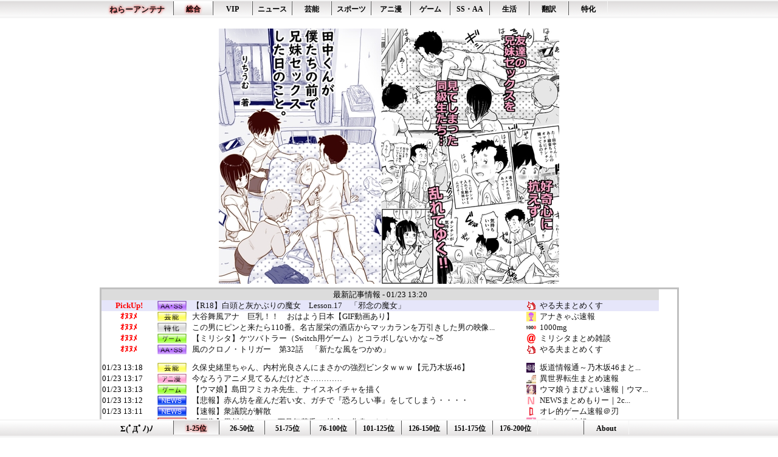

--- FILE ---
content_type: text/html; charset=UTF-8
request_url: http://2channeler.com/pick.cgi?code=1840&cate=0&date=1674813600
body_size: 30881
content:
<!DOCTYPE html>

<html lang="ja">
<head>
<meta charset="utf-8">
<meta name="robots" content="noarchive">
<title>【R18】白頭と灰かぶりの魔女　Lesson.17　「邪念の魔女」 - Pickup ねらーアンテナ</title>
<base href="//2channeler.com/" target="_blank">
<meta name="referrer" content="unsafe-url">
<link rel="shortcut icon" href="https://2channeler.com/img/favicon.ico">
<link rel="stylesheet" type="text/css" href="https://2channeler.com/css/style.css">

<!-- Google tag (gtag.js) -->
<script async src="https://www.googletagmanager.com/gtag/js?id=G-GVLL32HFJQ"></script>
<script>
  window.dataLayer = window.dataLayer || [];
  function gtag(){dataLayer.push(arguments);}
  gtag('js', new Date());

  gtag('config', 'G-GVLL32HFJQ');
</script>

<!--RSS Feed-->
<link rel="alternate" type="application/rss+xml" title="総合" href="feed/feed.xml">
<link rel="alternate" type="application/rss+xml" title="NEWS" href="feed/feed_10.xml">
<link rel="alternate" type="application/rss+xml" title="VIP" href="feed/feed_11.xml">
<link rel="alternate" type="application/rss+xml" title="芸能" href="feed/feed_12.xml">
<link rel="alternate" type="application/rss+xml" title="スポーツ" href="feed/feed_13.xml">
<link rel="alternate" type="application/rss+xml" title="アニ漫" href="feed/feed_14.xml">
<link rel="alternate" type="application/rss+xml" title="ゲーム" href="feed/feed_15.xml">
<link rel="alternate" type="application/rss+xml" title="AA:SS" href="feed/feed_16.xml">
<link rel="alternate" type="application/rss+xml" title="生活" href="feed/feed_17.xml">
<link rel="alternate" type="application/rss+xml" title="翻訳" href="feed/feed_18.xml">
<link rel="alternate" type="application/rss+xml" title="その他" href="feed/feed_19.xml">


<!--スマホページ-->
<script type="text/javascript">
<!--
if ((navigator.userAgent.indexOf('iPhone') > 0 && navigator.userAgent.indexOf('iPad') == -1) || navigator.userAgent.indexOf('iPod') > 0 || navigator.userAgent.indexOf('Android') > 0 || navigator.userAgent.indexOf('Windows Phone') > 0) {
	location.href = '/sp/';
}
if (navigator.platform == "iPhone" || navigator.platform == "iPad" || navigator.platform == "iPod") {
	location.href = '/sp/';
}
-->
</script>

</head>
<body>

<div id="header">

<div class="nav1">
<div class="container">
<div class="damepo">
<h1 style="font-size:10pt;margin:0px;"><a href="/" style="text-shadow: 0px 0px 4px #f00;" target="_self">ねらーアンテナ</a></h1>
</div>
<ul class="nl clearFix">
<li class="on"><a href="//2channeler.com/" target="_self">総合</a></li>
<li class="off"><a href="10/" target="_self">VIP</a></li>
<li class="off"><a href="20/" target="_self">ニュース</a></li>
<li class="off"><a href="30/" target="_self">芸能</a></li>
<li class="off"><a href="40/" target="_self">スポーツ</a></li>
<li class="off"><a href="50/" target="_self">アニ漫</a></li>
<li class="off"><a href="60/" target="_self">ゲーム</a></li>
<li class="off"><a href="70/" target="_self">SS・AA</a></li>
<li class="off"><a href="80/" target="_self">生活</a></li>
<li class="off"><a href="90/" target="_self">翻訳</a></li>
<li class="off"><a href="95/" target="_self">特化</a></li>
</ul>

</div>
</div>

</div>

<div id="contents">
<br>

<a rel="noopener sponsored" href="https://dlaf.jp/maniax/dlaf/=/t/i/link/work/aid/neler/id/RJ01102489.html" target="_blank"><img itemprop="image" src="//img.dlsite.jp/modpub/images2/work/doujin/RJ01103000/RJ01102489_img_main.jpg" alt="" border="0" class="target_type" /></a>


<br>

<div id="headline">
<table class="hl">
<tr><td colspan="5" class="hl_h">
最新記事情報 - 01/23 13:20
</td></tr>
<!--PICKUP_ENTRY-->
<tr class="hl_pkup"><td class="hl_d"><div style="color:red;font-weight:bold;text-align:center;">PickUp!</div></td><td class="hl_c"><img src="//2channeler.com/img/cate_70.png"></td><td class="hl_t"><a href="out.cgi?1840=https://yaruomatomex.com/blog-entry-19314.html" class="pickup" title="【R18】白頭と灰かぶりの魔女　Lesson.17　「邪念の魔女」">【R18】白頭と灰かぶりの魔女　Lesson.17　「邪念の魔女」</a></td><td class="hl_f"><img src="//2channeler.com/favicon/1840.png"></td><td class="hl_n"><a href="old.cgi?1840" title="やる夫まとめくす">やる夫まとめくす</a></td></tr>
<tr class="hl"><td class="hl_d"><div style="color:red;font-weight:bold;text-align:center;">ｵﾇﾇﾒ</div></td><td class="hl_c"><img src="//2channeler.com/img/cate_30.png"></td><td class="hl_t"><a href="out.cgi?1502=https://anacap.doorblog.jp/archives/62950684.html" class="pickup" title="大谷舞風アナ　巨乳！！　おはよう日本【GIF動画あり】">大谷舞風アナ　巨乳！！　おはよう日本【GIF動画あり】</a></td><td class="hl_f"><img src="//2channeler.com/favicon/1502.png"></td><td class="hl_n"><a href="old.cgi?1502" title="アナきゃぷ速報">アナきゃぷ速報</a></td></tr>
<tr class="hl"><td class="hl_d"><div style="color:red;font-weight:bold;text-align:center;">ｵﾇﾇﾒ</div></td><td class="hl_c"><img src="//2channeler.com/img/cate_95.png"></td><td class="hl_t"><a href="out.cgi?2085=https://1000mg.jp/243051/" class="pickup" title="この男にピンと来たら110番。名古屋栄の酒店からマッカランを万引きした男の映像。">この男にピンと来たら110番。名古屋栄の酒店からマッカランを万引きした男の映像...</a></td><td class="hl_f"><img src="//2channeler.com/favicon/2085.png"></td><td class="hl_n"><a href="old.cgi?2085" title="1000mg">1000mg</a></td></tr>
<tr class="hl"><td class="hl_d"><div style="color:red;font-weight:bold;text-align:center;">ｵﾇﾇﾒ</div></td><td class="hl_c"><img src="//2channeler.com/img/cate_60.png"></td><td class="hl_t"><a href="out.cgi?2097=https://mirishita.2chblog.jp/archives/40008861.html" class="pickup" title="【ミリシタ】ケツバトラー（Switch用ゲーム）とコラボしないかな～🍑">【ミリシタ】ケツバトラー（Switch用ゲーム）とコラボしないかな～🍑</a></td><td class="hl_f"><img src="//2channeler.com/favicon/2097.png"></td><td class="hl_n"><a href="old.cgi?2097" title="ミリシタまとめ雑談">ミリシタまとめ雑談</a></td></tr>
<tr class="hl"><td class="hl_d"><div style="color:red;font-weight:bold;text-align:center;">ｵﾇﾇﾒ</div></td><td class="hl_c"><img src="//2channeler.com/img/cate_70.png"></td><td class="hl_t"><a href="out.cgi?1840=https://yaruomatomex.com/blog-entry-42308.html" class="pickup" title="風のクロノ・トリガー　第32話　「新たな風をつかめ」">風のクロノ・トリガー　第32話　「新たな風をつかめ」</a></td><td class="hl_f"><img src="//2channeler.com/favicon/1840.png"></td><td class="hl_n"><a href="old.cgi?1840" title="やる夫まとめくす">やる夫まとめくす</a></td></tr>
<tr class="hl"><td>&nbsp;</td><td>&nbsp;</td><td>&nbsp;</td><td>&nbsp;</td><td>&nbsp;</td></tr>
<!--FRESH_ENTRY-->

<tr class="hl"><td class="hl_d">01/23 13:18</td><td class="hl_c"><img src="//2channeler.com/img/cate_30.png" alt=""></td><td class="hl_t"><a href="out.cgi?1717=https://sakamichijyoho46.blog.jp/archives/41453439.html" class="hl">久保史緒里ちゃん、内村光良さんにまさかの強烈ビンタｗｗｗ【元乃木坂46】</a></td><td class="hl_f"><img src="//2channeler.com/favicon/1717.png" alt="f"></td><td class="hl_n"><a href="old.cgi?1717" title="坂道情報通～乃木坂46まとめ～">坂道情報通～乃木坂46まと...</a></td></tr>
<tr class="hl"><td class="hl_d">01/23 13:17</td><td class="hl_c"><img src="//2channeler.com/img/cate_50.png" alt=""></td><td class="hl_t"><a href="out.cgi?1980=http://blog.livedoor.jp/isaacalwin1219/archives/41451967.html" class="hl">今なろうアニメ見てるんだけどさ…………</a></td><td class="hl_f"><img src="//2channeler.com/favicon/1980.png" alt="f"></td><td class="hl_n"><a href="old.cgi?1980">異世界転生まとめ速報</a></td></tr>
<tr class="hl"><td class="hl_d">01/23 13:13</td><td class="hl_c"><img src="//2channeler.com/img/cate_60.png" alt=""></td><td class="hl_t"><a href="out.cgi?2100=https://umamusume-umapyoi.com/archives/213388" class="hl">【ウマ娘】島田フミカネ先生、ナイスネイチャを描く</a></td><td class="hl_f"><img src="//2channeler.com/favicon/2100.png" alt="f"></td><td class="hl_n"><a href="old.cgi?2100" title="ウマ娘うまぴょい速報｜ウマ娘のまとめサイト">ウマ娘うまぴょい速報｜ウマ...</a></td></tr>
<tr class="hl"><td class="hl_d">01/23 13:12</td><td class="hl_c"><img src="//2channeler.com/img/cate_20.png" alt=""></td><td class="hl_t"><a href="out.cgi?1410=http://www.akb48matomemory.com/archives/1083989019.html" class="hl">【悲報】赤ん坊を産んだ若い女、ガチで『恐ろしい事』をしてしまう・・・・</a></td><td class="hl_f"><img src="//2channeler.com/favicon/1410.png" alt="f"></td><td class="hl_n"><a href="old.cgi?1410" title="NEWSまとめもりー｜2chまとめブログ">NEWSまとめもりー｜2c...</a></td></tr>
<tr class="hl"><td class="hl_d">01/23 13:11</td><td class="hl_c"><img src="//2channeler.com/img/cate_20.png" alt=""></td><td class="hl_t"><a href="out.cgi?2000=https://jin115.com/archives/52443273.html" class="hl">【速報】衆議院が解散　</a></td><td class="hl_f"><img src="//2channeler.com/favicon/2000.png" alt="f"></td><td class="hl_n"><a href="old.cgi?2000">オレ的ゲーム速報＠刃</a></td></tr>
<tr class="hl"><td class="hl_d">01/23 13:10</td><td class="hl_c"><img src="//2channeler.com/img/cate_10.png" alt=""></td><td class="hl_t"><a href="out.cgi?2150=https://rabitsokuhou.2chblog.jp/archives/69016830.html" class="hl">【画像】黒川あかね(CV.石見舞菜香)、性交の化身になるwwwwwww</a></td><td class="hl_f"><img src="//2channeler.com/favicon/2150.png" alt="f"></td><td class="hl_n"><a href="old.cgi?2150">ラビット速報</a></td></tr>
<tr class="hl"><td class="hl_d">01/23 13:09</td><td class="hl_c"><img src="//2channeler.com/img/cate_10.png" alt=""></td><td class="hl_t"><a href="out.cgi?1681=http://vippers.jp/archives/10486730.html" class="hl">結石なって情けないが救急車呼んでもうた</a></td><td class="hl_f"><img src="//2channeler.com/favicon/1681.png" alt="f"></td><td class="hl_n"><a href="old.cgi?1681">VIPPER速報</a></td></tr>
<tr class="hl"><td class="hl_d">01/23 13:09</td><td class="hl_c"><img src="//2channeler.com/img/cate_20.png" alt=""></td><td class="hl_t"><a href="out.cgi?1630=https://you1news.com/archives/182766.html" class="hl" title="世界的ヒットを記録した日本アニメを排除したアカデミー賞、一方で大爆死した米国産の某アニメ映画は……">世界的ヒットを記録した日本アニメを排除したアカデミー賞、一方で大爆死した米国産...</a></td><td class="hl_f"><img src="//2channeler.com/favicon/1630.png" alt="f"></td><td class="hl_n"><a href="old.cgi?1630">U-1 NEWS.</a></td></tr>
<tr class="hl"><td class="hl_d">01/23 13:07</td><td class="hl_c"><img src="//2channeler.com/img/cate_10.png" alt=""></td><td class="hl_t"><a href="out.cgi?1668=http://itaishinja.com/archives/5653382.html" class="hl">運転中ワイ「次…左折か……アレやるぞ……！！！」</a></td><td class="hl_f"><img src="//2channeler.com/favicon/1668.png" alt="f"></td><td class="hl_n"><a href="old.cgi?1668">いたしん！</a></td></tr>
<tr class="hl"><td class="hl_d">01/23 13:06</td><td class="hl_c"><img src="//2channeler.com/img/cate_80.png" alt=""></td><td class="hl_t"><a href="out.cgi?1798=https://xresolutionx.livedoor.blog/archives/38043956.html" class="hl" title="うちの嫁の元同級生A子は家庭環境が壮絶。このA子を助けようとお節介して迷惑がられている嫁に困ってるんだけど。">うちの嫁の元同級生A子は家庭環境が壮絶。このA子を助けようとお節介して迷惑がら...</a></td><td class="hl_f"><img src="//2channeler.com/favicon/1798.png" alt="f"></td><td class="hl_n"><a href="old.cgi?1798">修羅場ライフ速報</a></td></tr>
<tr class="hl"><td class="hl_d">01/23 13:06</td><td class="hl_c"><img src="//2channeler.com/img/cate_20.png" alt=""></td><td class="hl_t"><a href="out.cgi?1645=https://crx7601.com/archives/62953105.html" class="hl">参政党神谷宗幣代表が怒り「謝罪して済む話ではない」一部情報番組に</a></td><td class="hl_f"><img src="//2channeler.com/favicon/1645.png" alt="f"></td><td class="hl_n"><a href="old.cgi?1645">おーるじゃんる</a></td></tr>
<tr class="hl"><td class="hl_d">01/23 13:04</td><td class="hl_c"><img src="//2channeler.com/img/cate_50.png" alt=""></td><td class="hl_t"><a href="out.cgi?1537=https://otakumix.doorblog.jp/archives/59653779.html" class="hl">今なろうアニメ見てるんだけどさ………</a></td><td class="hl_f"><img src="//2channeler.com/favicon/1537.png" alt="f"></td><td class="hl_n"><a href="old.cgi?1537">おたくみくす 声優まとめ</a></td></tr>
<tr class="hl"><td class="hl_d">01/23 13:02</td><td class="hl_c"><img src="//2channeler.com/img/cate_60.png" alt=""></td><td class="hl_t"><a href="out.cgi?1992=https://www.mutyun.com/archives/257148.html" class="hl">海外リーカー「GTA6がSwitch2で同日発売」</a></td><td class="hl_f"><img src="//2channeler.com/favicon/1992.png" alt="f"></td><td class="hl_n"><a href="old.cgi?1992" title="mutyunのゲーム+αブログ">mutyunのゲーム+αブ...</a></td></tr>
<tr class="hl"><td class="hl_d">01/23 13:00</td><td class="hl_c"><img src="//2channeler.com/img/cate_60.png" alt=""></td><td class="hl_t"><a href="out.cgi?2131=https://agemasen.com/archives/216589" class="hl">ロー「ルフィ、お前ウマ娘やってるだろ？」</a></td><td class="hl_f"><img src="//2channeler.com/favicon/2131.png" alt="f"></td><td class="hl_n"><a href="old.cgi?2131" title="あげません！～ウマ娘まとめ～">あげません！～ウマ娘まとめ...</a></td></tr>
<tr class="hl"><td class="hl_d">01/23 13:00</td><td class="hl_c"><img src="//2channeler.com/img/cate_50.png" alt=""></td><td class="hl_t"><a href="out.cgi?1892=https://lovelive-petitsoku.com/chat-category/480878/" class="hl">【ラブライブ！】めぐの代わりにボクが脱ぐね【蓮ノ空】</a></td><td class="hl_f"><img src="//2channeler.com/favicon/1892.png" alt="f"></td><td class="hl_n"><a href="old.cgi?1892" title="ラブライブ！まとめブログ　ぷちそく！！">ラブライブ！まとめブログ ...</a></td></tr>
<tr class="hl"><td class="hl_d">01/23 13:00</td><td class="hl_c"><img src="//2channeler.com/img/cate_80.png" alt=""></td><td class="hl_t"><a href="out.cgi?1288=https://kazokuchannel.doorblog.jp/archives/62947183.html" class="hl" title="同性と遊ぶのが苦手な嫁が、男友達とばかり遊んでる。嫁のトラウマも理解して承諾してるのだが、それを良く思わない第3者がいて...">同性と遊ぶのが苦手な嫁が、男友達とばかり遊んでる。嫁のトラウマも理解して承諾し...</a></td><td class="hl_f"><img src="//2channeler.com/favicon/1288.png" alt="f"></td><td class="hl_n"><a href="old.cgi?1288">かぞくちゃんねる</a></td></tr>
<tr class="hl"><td class="hl_d">01/23 13:00</td><td class="hl_c"><img src="//2channeler.com/img/cate_80.png" alt=""></td><td class="hl_t"><a href="out.cgi?1355=http://blog.livedoor.jp/whoistrueenemy/archives/54703933.html" class="hl" title="旦那が「実家の隣に家を建てたい」と言い出し義実家に住む義兄嫁が猛反対。なぜか義兄が関係ない私に「嫁同士仲良くしてくれよ」と注文をつけてきた。ハァ！？">旦那が「実家の隣に家を建てたい」と言い出し義実家に住む義兄嫁が猛反対。なぜか義...</a></td><td class="hl_f"><img src="//2channeler.com/favicon/1355.png" alt="f"></td><td class="hl_n"><a href="old.cgi?1355">すまいる(^-^)ぶろぐ</a></td></tr>
<tr class="hl"><td class="hl_d">01/23 13:00</td><td class="hl_c"><img src="//2channeler.com/img/cate_10.png" alt=""></td><td class="hl_t"><a href="out.cgi?2128=https://nanmame.livedoor.blog/archives/55069080.html" class="hl">うんち怪人「ぶりぶり」魔法少女♀「悪さはやめなさい！」</a></td><td class="hl_f"><img src="//2channeler.com/favicon/2128.png" alt="f"></td><td class="hl_n"><a href="old.cgi?2128">なんまめ</a></td></tr>
<tr class="hl"><td class="hl_d">01/23 13:00</td><td class="hl_c"><img src="//2channeler.com/img/cate_10.png" alt=""></td><td class="hl_t"><a href="out.cgi?2159=https://neta-ru.com/post-11857/" class="hl" title="【画像】こういうデートを強いられる女ｗｗｗｗｗｗｗｗｗｗｗｗｗｗｗｗｗｗｗｗｗｗｗｗ">【画像】こういうデートを強いられる女ｗｗｗｗｗｗｗｗｗｗｗｗｗｗｗｗｗｗｗｗｗ...</a></td><td class="hl_f"><img src="//2channeler.com/favicon/2159.png" alt="f"></td><td class="hl_n"><a href="old.cgi?2159" title="ねたネット情報局ー5ch(2ch)まとめ">ねたネット情報局ー5ch(...</a></td></tr>
<tr class="hl"><td class="hl_d">01/23 13:00</td><td class="hl_c"><img src="//2channeler.com/img/cate_20.png" alt=""></td><td class="hl_t"><a href="out.cgi?2000=https://jin115.com/archives/52443260.html" class="hl">『探偵！ナイトスクープ』、依頼内容がヤバすぎてガチで大炎上中</a></td><td class="hl_f"><img src="//2channeler.com/favicon/2000.png" alt="f"></td><td class="hl_n"><a href="old.cgi?2000">オレ的ゲーム速報＠刃</a></td></tr>
<tr class="hl"><td class="hl_d">01/23 13:00</td><td class="hl_c"><img src="//2channeler.com/img/cate_30.png" alt=""></td><td class="hl_t"><a href="out.cgi?1999=https://kininaru-geinou-m.blog.jp/archives/45712576.html" class="hl">【議論】昔のグラビアアイドルの名前が思いだせないんだが有識者助けて</a></td><td class="hl_f"><img src="//2channeler.com/favicon/1999.png" alt="f"></td><td class="hl_n"><a href="old.cgi?1999">気になる芸能まとめ</a></td></tr>
<tr class="hl"><td class="hl_d">01/23 13:00</td><td class="hl_c"><img src="//2channeler.com/img/cate_90.png" alt=""></td><td class="hl_t"><a href="out.cgi?1457=http://polandball.jp/blog-entry-16562.html" class="hl">【イギリス-中国】ペスト【ポーランドボール】</a></td><td class="hl_f"><img src="//2channeler.com/favicon/1457.png" alt="f"></td><td class="hl_n"><a href="old.cgi?1457">ポーランドボール 翻訳</a></td></tr>
<tr class="hl"><td class="hl_d">01/23 13:00</td><td class="hl_c"><img src="//2channeler.com/img/cate_95.png" alt=""></td><td class="hl_t"><a href="out.cgi?2143=https://vtubernews.jp/archives/29320372.html" class="hl" title="【にじさんじ】ウイポの盛り上がりが凄かったな…育成も含めて面白かったからまた大会してほしい【#ロクフリゲームフェスタ】">【にじさんじ】ウイポの盛り上がりが凄かったな…育成も含めて面白かったからまた大...</a></td><td class="hl_f"><img src="//2channeler.com/favicon/2143.png" alt="f"></td><td class="hl_n"><a href="old.cgi?2143">VTuberNews</a></td></tr>
<tr class="hl"><td class="hl_d">01/23 13:00</td><td class="hl_c"><img src="//2channeler.com/img/cate_70.png" alt=""></td><td class="hl_t"><a href="out.cgi?1840=https://yaruomatomex.com/blog-entry-42342.html" class="hl">やる夫は推し活の為に異世界で冒険をするようです　第１３０話　その１</a></td><td class="hl_f"><img src="//2channeler.com/favicon/1840.png" alt="f"></td><td class="hl_n"><a href="old.cgi?1840">やる夫まとめくす</a></td></tr>
<tr class="hl"><td class="hl_d">01/23 12:59</td><td class="hl_c"><img src="//2channeler.com/img/cate_20.png" alt=""></td><td class="hl_t"><a href="out.cgi?1540=https://totalwar.doorblog.jp/archives/59654689.html" class="hl" title="高市早苗「右傾化ではなく普通の国になる(重要」高市政権「解散総選挙」ひるおび「高市批判！(TBS番組」毎日放送「強くてこわい日本！(TBS系列」参政党「激怒！」→">高市早苗「右傾化ではなく普通の国になる(重要」高市政権「解散総選挙」ひるおび「...</a></td><td class="hl_f"><img src="//2channeler.com/favicon/1540.png" alt="f"></td><td class="hl_n"><a href="old.cgi?1540" title=" /)；｀ω´)＜国家総動員報"> /)；｀ω´)＜国家総動...</a></td></tr>
<tr class="hl"><td class="hl_d">01/23 12:58</td><td class="hl_c"><img src="//2channeler.com/img/cate_30.png" alt=""></td><td class="hl_t"><a href="out.cgi?1742=https://nogizaka46link.blog.jp/archives/46603883.html" class="hl">大野愛実が乃木坂6期審査で目撃情報あるってマジ？</a></td><td class="hl_f"><img src="//2channeler.com/favicon/1742.png" alt="f"></td><td class="hl_n"><a href="old.cgi?1742" title="乃木坂46まとめ 乃木りんく">乃木坂46まとめ 乃木りん...</a></td></tr>
<tr class="hl"><td class="hl_d">01/23 12:57</td><td class="hl_c"><img src="//2channeler.com/img/cate_80.png" alt=""></td><td class="hl_t"><a href="out.cgi?1733=https://kongaich.livedoor.biz/archives/29350165.html" class="hl" title="【GJ】電車で座ってたら「そこは俺の指定席だ！どけや！」」とニーチャンが絡んできた。ニーチャンに腕を掴みかかられたので「うああああああ痛い痛い痛い！！！」騒いでみ">【GJ】電車で座ってたら「そこは俺の指定席だ！どけや！」」とニーチャンが絡んで...</a></td><td class="hl_f"><img src="//2channeler.com/favicon/1733.png" alt="f"></td><td class="hl_n"><a href="old.cgi?1733">婚外ちゃんねる</a></td></tr>
<tr class="hl"><td class="hl_d">01/23 12:55</td><td class="hl_c"><img src="//2channeler.com/img/cate_20.png" alt=""></td><td class="hl_t"><a href="out.cgi?1171=https://www.news30over.com/archives/10486702.html" class="hl">【画像】温泉施設さん、ドライヤー使用料を取り始める</a></td><td class="hl_f"><img src="//2channeler.com/favicon/1171.png" alt="f"></td><td class="hl_n"><a href="old.cgi?1171">ニュース30over</a></td></tr>
<tr class="hl"><td class="hl_d">01/23 12:55</td><td class="hl_c"><img src="//2channeler.com/img/cate_20.png" alt=""></td><td class="hl_t"><a href="out.cgi?1606=http://www.kokunanmonomousu.com/article/519801308.html" class="hl" title="爆笑太田「中道改革連合は完全に暴走族の名前」　蓮舫「車好きの私にはたまりません」  [1/23]">爆笑太田「中道改革連合は完全に暴走族の名前」　蓮舫「車好きの私にはたまりません...</a></td><td class="hl_f"><img src="//2channeler.com/favicon/1606.png" alt="f"></td><td class="hl_n"><a href="old.cgi?1606">国難にあってもの申す！！</a></td></tr>
<tr class="hl"><td class="hl_d">01/23 12:51</td><td class="hl_c"><img src="//2channeler.com/img/cate_90.png" alt=""></td><td class="hl_t"><a href="out.cgi?1692=https://www.kaisupo.com/2026/01/mlb1.html" class="hl" title="大谷翔平がMLBナンバー1選手に選ばれて全米騒然！←「史上最高だ！」（海外の反応）">大谷翔平がMLBナンバー1選手に選ばれて全米騒然！←「史上最高だ！」（海外の反...</a></td><td class="hl_f"><img src="//2channeler.com/favicon/1692.png" alt="f"></td><td class="hl_n"><a href="old.cgi?1692">海外の反応スポーツ</a></td></tr>
<tr class="hl"><td class="hl_d">01/23 12:47</td><td class="hl_c"><img src="//2channeler.com/img/cate_80.png" alt=""></td><td class="hl_t"><a href="out.cgi?1733=https://kongaich.livedoor.biz/archives/29350166.html" class="hl" title="とあるコレクションしている物を見せてと言われたから見せたら「これは…いる、これは…変だからいらない」と勝手に仕分けを始められた「いやいや、どれも差し上げられませ">とあるコレクションしている物を見せてと言われたから見せたら「これは…いる、これ...</a></td><td class="hl_f"><img src="//2channeler.com/favicon/1733.png" alt="f"></td><td class="hl_n"><a href="old.cgi?1733">婚外ちゃんねる</a></td></tr>
<tr class="hl"><td class="hl_d">01/23 12:46</td><td class="hl_c"><img src="//2channeler.com/img/cate_90.png" alt=""></td><td class="hl_t"><a href="out.cgi?1115=https://kaigainoomaera.com/blog-entry-19278.html" class="hl" title="海外「人間には使うな！」日本が導入するハイテクなクマ対策に海外興味津々！（海外の反応）">海外「人間には使うな！」日本が導入するハイテクなクマ対策に海外興味津々！（海外...</a></td><td class="hl_f"><img src="//2channeler.com/favicon/1115.png" alt="f"></td><td class="hl_n"><a href="old.cgi?1115">海外のお前ら 海外の反応</a></td></tr>
<tr class="hl"><td class="hl_d">01/23 12:46</td><td class="hl_c"><img src="//2channeler.com/img/cate_30.png" alt=""></td><td class="hl_t"><a href="out.cgi?2157=https://nogizaka46-matome.jp/archives/11478771.html" class="hl">宮地すみれのパッツン前髪が不評・・・【日向坂で会いましょう】【日向坂46】</a></td><td class="hl_f"><img src="//2channeler.com/favicon/2157.png" alt="f"></td><td class="hl_n"><a href="old.cgi?2157" title="超・乃木坂まとめ誕生！ - 乃木坂46櫻坂46日向坂46まとめ">超・乃木坂まとめ誕生！ -...</a></td></tr>
<tr class="hl"><td class="hl_d">01/23 12:45</td><td class="hl_c"><img src="//2channeler.com/img/cate_10.png" alt=""></td><td class="hl_t"><a href="out.cgi?1610=http://inutomo11.com/archives/38042972.html" class="hl">【急募】お前らが人生でした、『1番悪いこと』を挙げてけｗｗｗｗｗｗ</a></td><td class="hl_f"><img src="//2channeler.com/favicon/1610.png" alt="f"></td><td class="hl_n"><a href="old.cgi?1610">なんJクエスト</a></td></tr>
<tr class="hl"><td class="hl_d">01/23 12:45</td><td class="hl_c"><img src="//2channeler.com/img/cate_80.png" alt=""></td><td class="hl_t"><a href="out.cgi?1544=https://ikuzi2p.livedoor.blog/archives/10991072.html" class="hl">正直に言うと２０年選挙行ってない</a></td><td class="hl_f"><img src="//2channeler.com/favicon/1544.png" alt="f"></td><td class="hl_n"><a href="old.cgi?1544">育児板拾い読み</a></td></tr>
<tr class="hl"><td class="hl_d">01/23 12:44</td><td class="hl_c"><img src="//2channeler.com/img/cate_50.png" alt=""></td><td class="hl_t"><a href="out.cgi?1180=https://jumpmatome2ch.biz/archives/387432" class="hl">【衝撃】実は主人公はヒロインに利用されてましたって漫画・アニメｗｗｗｗｗ</a></td><td class="hl_f"><img src="//2channeler.com/favicon/1180.png" alt="f"></td><td class="hl_n"><a href="old.cgi?1180">ジャンプまとめ速報</a></td></tr>
<tr class="hl"><td class="hl_d">01/23 12:44</td><td class="hl_c"><img src="//2channeler.com/img/cate_10.png" alt=""></td><td class="hl_t"><a href="out.cgi?1767=http://blog.livedoor.jp/love120331/archives/59653824.html" class="hl">山梨県の名産はブドウや！←いや梨つくれよwwww</a></td><td class="hl_f"><img src="//2channeler.com/favicon/1767.png" alt="f"></td><td class="hl_n"><a href="old.cgi?1767">はーとログ</a></td></tr>
<tr class="hl"><td class="hl_d">01/23 12:41</td><td class="hl_c"><img src="//2channeler.com/img/cate_20.png" alt=""></td><td class="hl_t"><a href="out.cgi?1305=https://www.moeasia.net/archives/49800500.html" class="hl" title="高市首相、外国人政策基本方針を決定　在留管理を大幅強化　永住許可に日本語能力、帰化は10年以上居住が必須に">高市首相、外国人政策基本方針を決定　在留管理を大幅強化　永住許可に日本語能力、...</a></td><td class="hl_f"><img src="//2channeler.com/favicon/1305.png" alt="f"></td><td class="hl_n"><a href="old.cgi?1305">もえるあじあ(･∀･)</a></td></tr>
<tr class="hl"><td class="hl_d">01/23 12:39</td><td class="hl_c"><img src="//2channeler.com/img/cate_10.png" alt=""></td><td class="hl_t"><a href="out.cgi?1681=http://vippers.jp/archives/10486101.html" class="hl">【画像】アメリカ、女さんが「下着のまま」外出するのがトレンドへ</a></td><td class="hl_f"><img src="//2channeler.com/favicon/1681.png" alt="f"></td><td class="hl_n"><a href="old.cgi?1681">VIPPER速報</a></td></tr>
<tr class="hl"><td class="hl_d">01/23 12:39</td><td class="hl_c"><img src="//2channeler.com/img/cate_20.png" alt=""></td><td class="hl_t"><a href="out.cgi?1630=https://you1news.com/archives/182763.html" class="hl" title="今までEUで繁栄を謳歌してきたドイツ、EUのシステムが自分に都合が悪くなってきた途端に……">今までEUで繁栄を謳歌してきたドイツ、EUのシステムが自分に都合が悪くなってき...</a></td><td class="hl_f"><img src="//2channeler.com/favicon/1630.png" alt="f"></td><td class="hl_n"><a href="old.cgi?1630">U-1 NEWS.</a></td></tr>
<tr class="hl"><td class="hl_d">01/23 12:39</td><td class="hl_c"><img src="//2channeler.com/img/cate_80.png" alt=""></td><td class="hl_t"><a href="out.cgi?1733=https://kongaich.livedoor.biz/archives/29350167.html" class="hl" title="【イラッ】私は身長が170cm以上、体重60kgあるんだけど、後輩が男の同僚に…→後輩「聞いてくださいよ～○○（私）さん60キロもあるんですって！」同僚「肥満じゃんｗ」">【イラッ】私は身長が170cm以上、体重60kgあるんだけど、後輩が男の同僚に...</a></td><td class="hl_f"><img src="//2channeler.com/favicon/1733.png" alt="f"></td><td class="hl_n"><a href="old.cgi?1733">婚外ちゃんねる</a></td></tr>
<tr class="hl"><td class="hl_d">01/23 12:36</td><td class="hl_c"><img src="//2channeler.com/img/cate_10.png" alt=""></td><td class="hl_t"><a href="out.cgi?2068=https://nwknews.jp/archives/6229300.html" class="hl">【緊急速報】世界経済、本格的にぶっ壊れる　貴金属価格が天元突破</a></td><td class="hl_f"><img src="//2channeler.com/favicon/2068.png" alt="f"></td><td class="hl_n"><a href="old.cgi?2068">哲学ニュースnwk</a></td></tr>
<tr class="hl"><td class="hl_d">01/23 12:36</td><td class="hl_c"><img src="//2channeler.com/img/cate_20.png" alt=""></td><td class="hl_t"><a href="out.cgi?1645=https://crx7601.com/archives/62953071.html" class="hl" title="【水戸市ネイリスト殺害事件】自宅で発見された「発信機入ったぬいぐるみ」贈り自宅特定した可能性が浮上「怖すぎるだろ」">【水戸市ネイリスト殺害事件】自宅で発見された「発信機入ったぬいぐるみ」贈り自宅...</a></td><td class="hl_f"><img src="//2channeler.com/favicon/1645.png" alt="f"></td><td class="hl_n"><a href="old.cgi?1645">おーるじゃんる</a></td></tr>
<tr class="hl"><td class="hl_d">01/23 12:35</td><td class="hl_c"><img src="//2channeler.com/img/cate_90.png" alt=""></td><td class="hl_t"><a href="out.cgi?1207=http://blog.livedoor.jp/sekaiminzoku/archives/59653592.html" class="hl" title="韓国人「日本の最新ロボット『シナモンワン』の最新技術がこちらです‥ジェスチャーで動く新技術に驚きの声！」→「ガチで驚愕した…（ﾌﾞﾙﾌﾞﾙ」">韓国人「日本の最新ロボット『シナモンワン』の最新技術がこちらです‥ジェスチャー...</a></td><td class="hl_f"><img src="//2channeler.com/favicon/1207.png" alt="f"></td><td class="hl_n"><a href="old.cgi?1207" title="世界の憂鬱  海外・韓国の反応">世界の憂鬱 海外・韓国の反...</a></td></tr>
<tr class="hl"><td class="hl_d">01/23 12:35</td><td class="hl_c"><img src="//2channeler.com/img/cate_10.png" alt=""></td><td class="hl_t"><a href="out.cgi?1682=http://world-fusigi.net/archives/10991125.html" class="hl" title="【衝撃】女さん「高3の頃、初対面のおじさんと車で…車の中で耐えられず泣きました･････」→結果ァ！！！！！">【衝撃】女さん「高3の頃、初対面のおじさんと車で…車の中で耐えられず泣きました...</a></td><td class="hl_f"><img src="//2channeler.com/favicon/1682.png" alt="f"></td><td class="hl_n"><a href="old.cgi?1682" title="不思議.net - 5ch(2ch)まとめサイト">不思議.net - 5ch...</a></td></tr>
<tr class="hl"><td class="hl_d">01/23 12:34</td><td class="hl_c"><img src="//2channeler.com/img/cate_50.png" alt=""></td><td class="hl_t"><a href="out.cgi?1537=https://otakumix.doorblog.jp/archives/59653773.html" class="hl">ファーストガンダム、ドラゴンボール←このへんのフルリメイクアニメをやらない理由</a></td><td class="hl_f"><img src="//2channeler.com/favicon/1537.png" alt="f"></td><td class="hl_n"><a href="old.cgi?1537">おたくみくす 声優まとめ</a></td></tr>
<tr class="hl"><td class="hl_d">01/23 12:32</td><td class="hl_c"><img src="//2channeler.com/img/cate_60.png" alt=""></td><td class="hl_t"><a href="out.cgi?1992=https://www.mutyun.com/archives/257154.html" class="hl">けだまのゴンじろー、2期決定</a></td><td class="hl_f"><img src="//2channeler.com/favicon/1992.png" alt="f"></td><td class="hl_n"><a href="old.cgi?1992" title="mutyunのゲーム+αブログ">mutyunのゲーム+αブ...</a></td></tr>
<tr class="hl"><td class="hl_d">01/23 12:32</td><td class="hl_c"><img src="//2channeler.com/img/cate_70.png" alt=""></td><td class="hl_t"><a href="out.cgi?1846=http://s2-d2.com/archives/16754096.html" class="hl">エリチカ「……何だと思う？　これね、穂乃果の下着」ｸﾝｶｸﾝｶ</a></td><td class="hl_f"><img src="//2channeler.com/favicon/1846.png" alt="f"></td><td class="hl_n"><a href="old.cgi?1846">SS Daydream</a></td></tr>
<tr class="hl"><td class="hl_d">01/23 12:30</td><td class="hl_c"><img src="//2channeler.com/img/cate_10.png" alt=""></td><td class="hl_t"><a href="out.cgi?1610=http://inutomo11.com/archives/38017004.html" class="hl">【疑問】人生ってなんでこんなにつまらないんや？ｗｗｗｗｗｗｗｗｗｗｗｗｗｗｗｗ</a></td><td class="hl_f"><img src="//2channeler.com/favicon/1610.png" alt="f"></td><td class="hl_n"><a href="old.cgi?1610">なんJクエスト</a></td></tr>
<tr class="hl"><td class="hl_d">01/23 12:30</td><td class="hl_c"><img src="//2channeler.com/img/cate_60.png" alt=""></td><td class="hl_t"><a href="out.cgi?2131=https://agemasen.com/archives/216581" class="hl">I Like My Symboli Rudolf!</a></td><td class="hl_f"><img src="//2channeler.com/favicon/2131.png" alt="f"></td><td class="hl_n"><a href="old.cgi?2131" title="あげません！～ウマ娘まとめ～">あげません！～ウマ娘まとめ...</a></td></tr>
<tr class="hl"><td class="hl_d">01/23 12:30</td><td class="hl_c"><img src="//2channeler.com/img/cate_80.png" alt=""></td><td class="hl_t"><a href="out.cgi?1544=https://ikuzi2p.livedoor.blog/archives/10991074.html" class="hl">Vaundyのへそのゴマ取る夢見た</a></td><td class="hl_f"><img src="//2channeler.com/favicon/1544.png" alt="f"></td><td class="hl_n"><a href="old.cgi?1544">育児板拾い読み</a></td></tr>
<tr class="hl"><td class="hl_d">01/23 12:30</td><td class="hl_c"><img src="//2channeler.com/img/cate_30.png" alt=""></td><td class="hl_t"><a href="out.cgi?1776=http://blog.livedoor.jp/sky_wing2010-geinou/archives/62950357.html" class="hl">相川七瀬、美脚際立つ姿と北斗晶とのツーショット披露</a></td><td class="hl_f"><img src="//2channeler.com/favicon/1776.png" alt="f"></td><td class="hl_n"><a href="old.cgi?1776">芸能人ニュース速報</a></td></tr>
<tr class="hl"><td class="hl_d">01/23 12:30</td><td class="hl_c"><img src="//2channeler.com/img/cate_95.png" alt=""></td><td class="hl_t"><a href="out.cgi?2143=https://vtubernews.jp/archives/29322373.html" class="hl" title="【にじさんじ】ウイポ全レース実況感想まとめ『ナゼボバジャナイ、アキナゲッター、ガミサンシャイン、コーヒーシュガーうおおおお』【#ロクフリゲームフェスタ】">【にじさんじ】ウイポ全レース実況感想まとめ『ナゼボバジャナイ、アキナゲッター、...</a></td><td class="hl_f"><img src="//2channeler.com/favicon/2143.png" alt="f"></td><td class="hl_n"><a href="old.cgi?2143">VTuberNews</a></td></tr>
<tr class="hl"><td class="hl_d">01/23 12:30</td><td class="hl_c"><img src="//2channeler.com/img/cate_30.png" alt=""></td><td class="hl_t"><a href="out.cgi?1776=http://blog.livedoor.jp/sky_wing2010-geinou/archives/62950359.html" class="hl">STU48工藤理子、美谷間大胆なビキニ入浴ショット公開</a></td><td class="hl_f"><img src="//2channeler.com/favicon/1776.png" alt="f"></td><td class="hl_n"><a href="old.cgi?1776">芸能人ニュース速報</a></td></tr>
<tr class="hl"><td class="hl_d">01/23 12:30</td><td class="hl_c"><img src="//2channeler.com/img/cate_60.png" alt=""></td><td class="hl_t"><a href="out.cgi?2037=https://poketuu.blog.jp/archives/33864565.html" class="hl">【ポケユナ】レックウザ戦で負ける奴、寄り方と視界ガバで自滅してて草</a></td><td class="hl_f"><img src="//2channeler.com/favicon/2037.png" alt="f"></td><td class="hl_n"><a href="old.cgi?2037">ポケモンまとめ速報</a></td></tr>
<tr class="hl"><td class="hl_d">01/23 12:30</td><td class="hl_c"><img src="//2channeler.com/img/cate_20.png" alt=""></td><td class="hl_t"><a href="out.cgi?1171=https://www.news30over.com/archives/10486701.html" class="hl">【悲報】Geminiに病気（精神科）の相談したら先生より的確で草</a></td><td class="hl_f"><img src="//2channeler.com/favicon/1171.png" alt="f"></td><td class="hl_n"><a href="old.cgi?1171">ニュース30over</a></td></tr>
<tr class="hl"><td class="hl_d">01/23 12:30</td><td class="hl_c"><img src="//2channeler.com/img/cate_10.png" alt=""></td><td class="hl_t"><a href="out.cgi?2070=https://nanjmuseum.com/archives/231721" class="hl">【画像】なんでもお○ぱいに挟んじゃう娘ｗｗｗｗｗｗｗｗｗｗｗｗ❤</a></td><td class="hl_f"><img src="//2channeler.com/favicon/2070.png" alt="f"></td><td class="hl_n"><a href="old.cgi?2070">なんJミュージアム</a></td></tr>
<tr class="hl"><td class="hl_d">01/23 12:30</td><td class="hl_c"><img src="//2channeler.com/img/cate_40.png" alt=""></td><td class="hl_t"><a href="out.cgi?1206=https://hanshintigers1.blog.jp/archives/45713295.html" class="hl">CS、優勝チームアドバンテージ2勝にwwwwwwwww</a></td><td class="hl_f"><img src="//2channeler.com/favicon/1206.png" alt="f"></td><td class="hl_n"><a href="old.cgi?1206">阪神タイガースちゃんねる</a></td></tr>
<tr class="hl"><td class="hl_d">01/23 12:30</td><td class="hl_c"><img src="//2channeler.com/img/cate_20.png" alt=""></td><td class="hl_t"><a href="out.cgi?2000=https://jin115.com/archives/52443268.html" class="hl">『シン・エヴァンゲリオン劇場版』地上波初放送決定！！！！</a></td><td class="hl_f"><img src="//2channeler.com/favicon/2000.png" alt="f"></td><td class="hl_n"><a href="old.cgi?2000">オレ的ゲーム速報＠刃</a></td></tr>
<tr class="hl"><td class="hl_d">01/23 12:30</td><td class="hl_c"><img src="//2channeler.com/img/cate_40.png" alt=""></td><td class="hl_t"><a href="out.cgi?1993=http://blog.livedoor.jp/yakiusoku/archives/55172419.html" class="hl" title="【悲報】ボブスレー、やっぱり外国人選手の「ねぇ日本、いつも二人だけど平気かい？」だった">【悲報】ボブスレー、やっぱり外国人選手の「ねぇ日本、いつも二人だけど平気かい？...</a></td><td class="hl_f"><img src="//2channeler.com/favicon/1993.png" alt="f"></td><td class="hl_n"><a href="old.cgi?1993">日刊やきう速報</a></td></tr>
<tr class="hl"><td class="hl_d">01/23 12:29</td><td class="hl_c"><img src="//2channeler.com/img/cate_50.png" alt=""></td><td class="hl_t"><a href="out.cgi?1986=https://manga.itsys-tech.com/post/26012307/" class="hl">【朗報】黒川あかねのおっぱい、デカすぎる</a></td><td class="hl_f"><img src="//2channeler.com/favicon/1986.png" alt="f"></td><td class="hl_n"><a href="old.cgi?1986">漫画まとめ速報</a></td></tr>
<tr class="hl"><td class="hl_d">01/23 12:29</td><td class="hl_c"><img src="//2channeler.com/img/cate_20.png" alt=""></td><td class="hl_t"><a href="out.cgi?1696=https://incident-wo.com/post-119371/" class="hl" title="JICAがなぜか「多文化共生という言葉は使わないで」　活動内容の発表者に異例の要請　ホームタウン騒動の余波か：東京新聞">JICAがなぜか「多文化共生という言葉は使わないで」　活動内容の発表者に異例の...</a></td><td class="hl_f"><img src="//2channeler.com/favicon/1696.png" alt="f"></td><td class="hl_n"><a href="old.cgi?1696">日本第一！ニュース録</a></td></tr>
<tr class="hl"><td class="hl_d">01/23 12:27</td><td class="hl_c"><img src="//2channeler.com/img/cate_90.png" alt=""></td><td class="hl_t"><a href="out.cgi?2039=https://kousokuvip.com/kidnapping/" class="hl">韓国人「娘を一人でトイレに送ったお父さん…娘ちゃんが消える」</a></td><td class="hl_f"><img src="//2channeler.com/favicon/2039.png" alt="f"></td><td class="hl_n"><a href="old.cgi?2039">ハウメニージャパン!</a></td></tr>
<tr class="hl"><td class="hl_d">01/23 12:27</td><td class="hl_c"><img src="//2channeler.com/img/cate_80.png" alt=""></td><td class="hl_t"><a href="out.cgi?1733=https://kongaich.livedoor.biz/archives/29350169.html" class="hl" title="【迷惑】上司が酒飲んで前後の記憶なくすタイプ。ある冬、同僚の送別会をすることになりこの日も泥酔。しかも突然いなくなってしまい凍氏の可能性が浮上した…">【迷惑】上司が酒飲んで前後の記憶なくすタイプ。ある冬、同僚の送別会をすることに...</a></td><td class="hl_f"><img src="//2channeler.com/favicon/1733.png" alt="f"></td><td class="hl_n"><a href="old.cgi?1733">婚外ちゃんねる</a></td></tr>
<tr class="hl"><td class="hl_d">01/23 12:25</td><td class="hl_c"><img src="//2channeler.com/img/cate_10.png" alt=""></td><td class="hl_t"><a href="out.cgi?2145=https://twibuz.com/archives/46600577.html" class="hl"> ソープのお姉さんに中だしさせてもろたことｗｗｗｗｗｗｗｗｗｗｗｗｗｗｗw</a></td><td class="hl_f"><img src="//2channeler.com/favicon/2145.png" alt="f"></td><td class="hl_n"><a href="old.cgi?2145">バズッター速報</a></td></tr>
<tr class="hl"><td class="hl_d">01/23 12:25</td><td class="hl_c"><img src="//2channeler.com/img/cate_40.png" alt=""></td><td class="hl_t"><a href="out.cgi?1241=http://blog.livedoor.jp/nanjstu/archives/62953227.html" class="hl">ソフトバンク周東佑京が5年20億円で更改</a></td><td class="hl_f"><img src="//2channeler.com/favicon/1241.png" alt="f"></td><td class="hl_n"><a href="old.cgi?1241" title="なんじぇいスタジアム＠なんJまとめ">なんじぇいスタジアム＠なん...</a></td></tr>
<tr class="hl"><td class="hl_d">01/23 12:24</td><td class="hl_c"><img src="//2channeler.com/img/cate_50.png" alt=""></td><td class="hl_t"><a href="out.cgi?1180=https://jumpmatome2ch.biz/archives/387313" class="hl">【衝撃】「こいつラスボスより強かったよな」ってキャラクターｗｗｗｗ</a></td><td class="hl_f"><img src="//2channeler.com/favicon/1180.png" alt="f"></td><td class="hl_n"><a href="old.cgi?1180">ジャンプまとめ速報</a></td></tr>
<tr class="hl"><td class="hl_d">01/23 12:22</td><td class="hl_c"><img src="//2channeler.com/img/cate_10.png" alt=""></td><td class="hl_t"><a href="out.cgi?2150=https://rabitsokuhou.2chblog.jp/archives/69016892.html" class="hl">【画像】令和の74歳、レベチｗｗｗｗｗｗｗｗｗｗｗｗｗｗｗｗｗｗｗｗｗｗｗｗ</a></td><td class="hl_f"><img src="//2channeler.com/favicon/2150.png" alt="f"></td><td class="hl_n"><a href="old.cgi?2150">ラビット速報</a></td></tr>
<tr class="hl"><td class="hl_d">01/23 12:19</td><td class="hl_c"><img src="//2channeler.com/img/cate_30.png" alt=""></td><td class="hl_t"><a href="out.cgi?1845=https://jiwasoku.com/2026/01/23/post-247720/" class="hl">【画像】AI、完全に実写と区別がつかなくなりグラドル終了</a></td><td class="hl_f"><img src="//2channeler.com/favicon/1845.png" alt="f"></td><td class="hl_n"><a href="old.cgi?1845">じわ速 芸能ニュースまとめ</a></td></tr>
<tr class="hl"><td class="hl_d">01/23 12:19</td><td class="hl_c"><img src="//2channeler.com/img/cate_40.png" alt=""></td><td class="hl_t"><a href="out.cgi?1241=http://blog.livedoor.jp/nanjstu/archives/62953050.html" class="hl">結局一番おいしいってお菓子を想像してください</a></td><td class="hl_f"><img src="//2channeler.com/favicon/1241.png" alt="f"></td><td class="hl_n"><a href="old.cgi?1241" title="なんじぇいスタジアム＠なんJまとめ">なんじぇいスタジアム＠なん...</a></td></tr>
<tr class="hl"><td class="hl_d">01/23 12:18</td><td class="hl_c"><img src="//2channeler.com/img/cate_30.png" alt=""></td><td class="hl_t"><a href="out.cgi?1717=https://sakamichijyoho46.blog.jp/archives/41453326.html" class="hl" title="賀喜遥香 ｢Fake Doctorは柴田柚菜ちゃんの『不思議な力を持つおっさん』に注目！！！｣【乃木坂46】">賀喜遥香 ｢Fake Doctorは柴田柚菜ちゃんの『不思議な力を持つおっさん...</a></td><td class="hl_f"><img src="//2channeler.com/favicon/1717.png" alt="f"></td><td class="hl_n"><a href="old.cgi?1717" title="坂道情報通～乃木坂46まとめ～">坂道情報通～乃木坂46まと...</a></td></tr>
<tr class="hl"><td class="hl_d">01/23 12:18</td><td class="hl_c"><img src="//2channeler.com/img/cate_80.png" alt=""></td><td class="hl_t"><a href="out.cgi?1733=https://kongaich.livedoor.biz/archives/29350170.html" class="hl" title="【イラッ】バスで私の前のつり革を持った50代のおばさんがいきなり、「なんで席譲らないのよ！非常識ね！」と怒ってきた。ここ優先座席でもないし、あんたまだ老人じゃない">【イラッ】バスで私の前のつり革を持った50代のおばさんがいきなり、「なんで席譲...</a></td><td class="hl_f"><img src="//2channeler.com/favicon/1733.png" alt="f"></td><td class="hl_n"><a href="old.cgi?1733">婚外ちゃんねる</a></td></tr>
<tr class="hl"><td class="hl_d">01/23 12:18</td><td class="hl_c"><img src="//2channeler.com/img/cate_95.png" alt=""></td><td class="hl_t"><a href="out.cgi?1970=https://cysoku.com/archives/96619297.html" class="hl">【画像】日産新型「フェアレディZ」世界初公開！ S30顔にｗｗｗｗｗｗｗｗ</a></td><td class="hl_f"><img src="//2channeler.com/favicon/1970.png" alt="f"></td><td class="hl_n"><a href="old.cgi?1970">サイ速</a></td></tr>
<tr class="hl"><td class="hl_d">01/23 12:18</td><td class="hl_c"><img src="//2channeler.com/img/cate_10.png" alt=""></td><td class="hl_t"><a href="out.cgi?1722=https://pokemon-goh.doorblog.jp/archives/45712888.html" class="hl" title="【衝撃】大手銀「あなたは今日から応接室で1人で勤務して」→3年3カ月耐え続けた結果ｗｗｗｗｗ">【衝撃】大手銀「あなたは今日から応接室で1人で勤務して」→3年3カ月耐え続けた...</a></td><td class="hl_f"><img src="//2channeler.com/favicon/1722.png" alt="f"></td><td class="hl_n"><a href="old.cgi?1722">NEWSぽけまとめーる</a></td></tr>
<tr class="hl"><td class="hl_d">01/23 12:15</td><td class="hl_c"><img src="//2channeler.com/img/cate_80.png" alt=""></td><td class="hl_t"><a href="out.cgi?1544=https://ikuzi2p.livedoor.blog/archives/10991116.html" class="hl">理系ってモッサリしてるイメージだったのに令和はすぎょいわ</a></td><td class="hl_f"><img src="//2channeler.com/favicon/1544.png" alt="f"></td><td class="hl_n"><a href="old.cgi?1544">育児板拾い読み</a></td></tr>
<tr class="hl"><td class="hl_d">01/23 12:15</td><td class="hl_c"><img src="//2channeler.com/img/cate_60.png" alt=""></td><td class="hl_t"><a href="out.cgi?2100=https://umamusume-umapyoi.com/archives/213406" class="hl">【朗報】ココスコラボのアクスタ、増産が決定！</a></td><td class="hl_f"><img src="//2channeler.com/favicon/2100.png" alt="f"></td><td class="hl_n"><a href="old.cgi?2100" title="ウマ娘うまぴょい速報｜ウマ娘のまとめサイト">ウマ娘うまぴょい速報｜ウマ...</a></td></tr>
<tr class="hl"><td class="hl_d">01/23 12:15</td><td class="hl_c"><img src="//2channeler.com/img/cate_20.png" alt=""></td><td class="hl_t"><a href="out.cgi?1171=https://www.news30over.com/archives/10486700.html" class="hl" title="【悲報】メモリ128GBでRTX5060のPC、メモリ高騰により88万円になってしまう……">【悲報】メモリ128GBでRTX5060のPC、メモリ高騰により88万円になっ...</a></td><td class="hl_f"><img src="//2channeler.com/favicon/1171.png" alt="f"></td><td class="hl_n"><a href="old.cgi?1171">ニュース30over</a></td></tr>
<tr class="hl"><td class="hl_d">01/23 12:15</td><td class="hl_c"><img src="//2channeler.com/img/cate_10.png" alt=""></td><td class="hl_t"><a href="out.cgi?1610=http://inutomo11.com/archives/38042981.html" class="hl">【悲報】HUNTER×HUNTERのツェリードニヒ、倒し方ほぼないｗｗｗｗｗ</a></td><td class="hl_f"><img src="//2channeler.com/favicon/1610.png" alt="f"></td><td class="hl_n"><a href="old.cgi?1610">なんJクエスト</a></td></tr>
<tr class="hl"><td class="hl_d">01/23 12:15</td><td class="hl_c"><img src="//2channeler.com/img/cate_10.png" alt=""></td><td class="hl_t"><a href="out.cgi?1119=http://matomecup.com/blog-entry-85041.html" class="hl">学生だけど高級ソープ75000円で初めてSEXしてきたらこうなるwwwww</a></td><td class="hl_f"><img src="//2channeler.com/favicon/1119.png" alt="f"></td><td class="hl_n"><a href="old.cgi?1119">まとめCUP</a></td></tr>
<tr class="hl"><td class="hl_d">01/23 12:13</td><td class="hl_c"><img src="//2channeler.com/img/cate_40.png" alt=""></td><td class="hl_t"><a href="out.cgi?1514=https://carp-matome.blog.jp/archives/1083990489.html" class="hl" title="カープドラ6西川「感謝、恩返し」をグラブに刺繍。夜中2時から弁当作りをしてくれた母に恩返しだ">カープドラ6西川「感謝、恩返し」をグラブに刺繍。夜中2時から弁当作りをしてくれ...</a></td><td class="hl_f"><img src="//2channeler.com/favicon/1514.png" alt="f"></td><td class="hl_n"><a href="old.cgi?1514" title="広島東洋カープまとめブログ | かーぷぶーん">広島東洋カープまとめブログ...</a></td></tr>
<tr class="hl"><td class="hl_d">01/23 12:12</td><td class="hl_c"><img src="//2channeler.com/img/cate_40.png" alt=""></td><td class="hl_t"><a href="out.cgi?1449=https://sakarabo.blog.jp/archives/1083990511.html" class="hl">【速報】吉田麻也さん…あのブラジル代表レジェンドと共闘へｗｗｗｗｗｗｗｗ</a></td><td class="hl_f"><img src="//2channeler.com/favicon/1449.png" alt="f"></td><td class="hl_n"><a href="old.cgi?1449" title="【サッカー まとめ】サカラボ | 最新の海外・国内サッカー情報をまとめます。">【サッカー まとめ】サカラ...</a></td></tr>
<tr class="hl"><td class="hl_d">01/23 12:12</td><td class="hl_c"><img src="//2channeler.com/img/cate_90.png" alt=""></td><td class="hl_t"><a href="out.cgi?1691=https://kaigaiwelcome.com/blog-entry-3681.html" class="hl">日本の給食で出されたカナダ名物に世界が騒然！←「これは侮辱だ！」（海外の反応）</a></td><td class="hl_f"><img src="//2channeler.com/favicon/1691.png" alt="f"></td><td class="hl_n"><a href="old.cgi?1691" title="海外さんいらっしゃい　海外の反応">海外さんいらっしゃい 海外...</a></td></tr>
<tr class="hl"><td class="hl_d">01/23 12:12</td><td class="hl_c"><img src="//2channeler.com/img/cate_20.png" alt=""></td><td class="hl_t"><a href="out.cgi?1410=http://www.akb48matomemory.com/archives/1083989032.html" class="hl">【速報】原口一博衆院議員、『重大発表』キタァアアアアーーーー！！</a></td><td class="hl_f"><img src="//2channeler.com/favicon/1410.png" alt="f"></td><td class="hl_n"><a href="old.cgi?1410" title="NEWSまとめもりー｜2chまとめブログ">NEWSまとめもりー｜2c...</a></td></tr>
<tr class="hl"><td class="hl_d">01/23 12:12</td><td class="hl_c"><img src="//2channeler.com/img/cate_80.png" alt=""></td><td class="hl_t"><a href="out.cgi?1960=http://uwakich.com/archives/59652681.html" class="hl">3年レスられてる嫁から『夜の誘い』がきた。だが俺はなぜか・・・</a></td><td class="hl_f"><img src="//2channeler.com/favicon/1960.png" alt="f"></td><td class="hl_n"><a href="old.cgi?1960">浮気ちゃんねる</a></td></tr>
<tr class="hl"><td class="hl_d">01/23 12:12</td><td class="hl_c"><img src="//2channeler.com/img/cate_10.png" alt=""></td><td class="hl_t"><a href="out.cgi?1111=https://repsoku.net/articles/304034.html" class="hl">ラーメン1200円、つけ麺1300円←これがギリギリ出せるラインだよな</a></td><td class="hl_f"><img src="//2channeler.com/favicon/1111.png" alt="f"></td><td class="hl_n"><a href="old.cgi?1111">りぷらい速報</a></td></tr>
<tr class="hl"><td class="hl_d">01/23 12:11</td><td class="hl_c"><img src="//2channeler.com/img/cate_30.png" alt=""></td><td class="hl_t"><a href="out.cgi?1122=https://mashlife.doorblog.jp/archives/59654636.html" class="hl">【画像】バドミントン女子日本代表(19)、けっこう可愛い</a></td><td class="hl_f"><img src="//2channeler.com/favicon/1122.png" alt="f"></td><td class="hl_n"><a href="old.cgi?1122">mashlife通信</a></td></tr>
<tr class="hl"><td class="hl_d">01/23 12:11</td><td class="hl_c"><img src="//2channeler.com/img/cate_90.png" alt=""></td><td class="hl_t"><a href="out.cgi?1383=http://www.all-nationz.com/archives/1083990503.html" class="hl">フィンランド「お前らの国に警告マークをつけるなら何になる？」</a></td><td class="hl_f"><img src="//2channeler.com/favicon/1383.png" alt="f"></td><td class="hl_n"><a href="old.cgi?1383" title="海外の万国反応記＠海外の反応">海外の万国反応記＠海外の反...</a></td></tr>
<tr class="hl"><td class="hl_d">01/23 12:11</td><td class="hl_c"><img src="//2channeler.com/img/cate_95.png" alt=""></td><td class="hl_t"><a href="out.cgi?1896=https://holosoku.com/hololive5/99436/" class="hl">【ホロライブ】ウエストのくびれが👍</a></td><td class="hl_f"><img src="//2channeler.com/favicon/1896.png" alt="f"></td><td class="hl_n"><a href="old.cgi?1896">ホロ速</a></td></tr>
<tr class="hl"><td class="hl_d">01/23 12:11</td><td class="hl_c"><img src="//2channeler.com/img/cate_80.png" alt=""></td><td class="hl_t"><a href="out.cgi?2057=https://skattomatome.blog.fc2.com/blog-entry-17010.html" class="hl" title="嫁いびりの欠片も無かったトメが・・・いきなり豹変！？私「最初が肝心だぁぁぁ！」トメポッカァァァーーーン！？？">嫁いびりの欠片も無かったトメが・・・いきなり豹変！？私「最初が肝心だぁぁぁ！」...</a></td><td class="hl_f"><img src="//2channeler.com/favicon/2057.png" alt="f"></td><td class="hl_n"><a href="old.cgi?2057">スカッとまとめ</a></td></tr>
<tr class="hl"><td class="hl_d">01/23 12:10</td><td class="hl_c"><img src="//2channeler.com/img/cate_60.png" alt=""></td><td class="hl_t"><a href="out.cgi?2155=https://madodora-matome.com/%e3%80%90%e3%81%be%e3%81%a9%e3%83%89%e3%83%a9%e3%80%91%e3%82%b2%e3%83%bc%e3%83%a0%e6%83%85%e5%a0%b1%e7%89%b9%e5%a4%a7%e8%a7%a3%e7%a6%81%e7%94%9f%e6%94%be%e9%80%81%e3%80%8c%e3%82%b2%e3%82%b9%e3%83%88/" class="hl">【まどドラ】情報特大解禁生放送「ゲスト当日発表」なにが発表される…？</a></td><td class="hl_f"><img src="//2channeler.com/favicon/2155.png" alt="f"></td><td class="hl_n"><a href="old.cgi?2155" title="まどドラまとめ速報　魔法少女まどか☆マギカ Magia Exedra まとめ">まどドラまとめ速報 魔法少...</a></td></tr>
<tr class="hl"><td class="hl_d">01/23 12:10</td><td class="hl_c"><img src="//2channeler.com/img/cate_80.png" alt=""></td><td class="hl_t"><a href="out.cgi?2093=http://blog.livedoor.jp/kekkongo/archives/2054427.html" class="hl">【浮気】不倫する人はリスクを考えないの？</a></td><td class="hl_f"><img src="//2channeler.com/favicon/2093.png" alt="f"></td><td class="hl_n"><a href="old.cgi?2093">結婚・恋愛ニュースぷらす</a></td></tr>
<tr class="hl"><td class="hl_d">01/23 12:09</td><td class="hl_c"><img src="//2channeler.com/img/cate_10.png" alt=""></td><td class="hl_t"><a href="out.cgi?1681=http://vippers.jp/archives/10486650.html" class="hl">中学生のとき集団ヌード撮影した女だけど、質問ある？</a></td><td class="hl_f"><img src="//2channeler.com/favicon/1681.png" alt="f"></td><td class="hl_n"><a href="old.cgi?1681">VIPPER速報</a></td></tr>
<tr class="hl"><td class="hl_d">01/23 12:09</td><td class="hl_c"><img src="//2channeler.com/img/cate_50.png" alt=""></td><td class="hl_t"><a href="out.cgi?1980=http://blog.livedoor.jp/isaacalwin1219/archives/41452132.html" class="hl">【画像】コードヴェインのパンチラがえっちwwwwwwwwww</a></td><td class="hl_f"><img src="//2channeler.com/favicon/1980.png" alt="f"></td><td class="hl_n"><a href="old.cgi?1980">異世界転生まとめ速報</a></td></tr>
<tr class="hl"><td class="hl_d">01/23 12:09</td><td class="hl_c"><img src="//2channeler.com/img/cate_10.png" alt=""></td><td class="hl_t"><a href="out.cgi?1474=http://konoyubitomare.jp/archives/1083305208.html" class="hl">【悲報】毎日放送さん、とんでもない偏向報道で炎上ｗｗｗｗ</a></td><td class="hl_f"><img src="//2channeler.com/favicon/1474.png" alt="f"></td><td class="hl_n"><a href="old.cgi?1474">コノユビニュース</a></td></tr>
<tr class="hl"><td class="hl_d">01/23 12:09</td><td class="hl_c"><img src="//2channeler.com/img/cate_20.png" alt=""></td><td class="hl_t"><a href="out.cgi?1630=https://you1news.com/archives/182760.html" class="hl" title="「いくらなんでもこれは印象操作が酷すぎる」と某報道番組に政党分類図にツッコミ殺到、視聴者からの批判に耐えきれなくなったのか最後には……">「いくらなんでもこれは印象操作が酷すぎる」と某報道番組に政党分類図にツッコミ殺...</a></td><td class="hl_f"><img src="//2channeler.com/favicon/1630.png" alt="f"></td><td class="hl_n"><a href="old.cgi?1630">U-1 NEWS.</a></td></tr>
<tr class="hl"><td class="hl_d">01/23 12:08</td><td class="hl_c"><img src="//2channeler.com/img/cate_20.png" alt=""></td><td class="hl_t"><a href="out.cgi?1560=https://seikeidouga.blog.jp/archives/1083990465.html" class="hl" title="日本政府、外国人政策で「秩序」重視の新対応策を決定 → 内閣府副大臣「永住許可や帰化を厳格化する！」 → ﾈｯﾄ「秩序より移民人数の抑制を」「総量規制がない」">日本政府、外国人政策で「秩序」重視の新対応策を決定 → 内閣府副大臣「永住許可...</a></td><td class="hl_f"><img src="//2channeler.com/favicon/1560.png" alt="f"></td><td class="hl_n"><a href="old.cgi?1560">政経ワロスまとめニュース♪</a></td></tr>
<tr class="hl"><td class="hl_d">01/23 12:07</td><td class="hl_c"><img src="//2channeler.com/img/cate_20.png" alt=""></td><td class="hl_t"><a href="out.cgi?1928=https://asianoneta.blog.jp/62951873" class="hl" title="【悲報】パヨさん、スパイ防止法を阻止する力がもう残っていない模様・・・ 反対デモに人が集まらず通行人も失笑の絶滅危惧種ｗｗｗｗ">【悲報】パヨさん、スパイ防止法を阻止する力がもう残っていない模様・・・ 反対デ...</a></td><td class="hl_f"><img src="//2channeler.com/favicon/1928.png" alt="f"></td><td class="hl_n"><a href="old.cgi?1928" title="あじあのネタ帳～あじあにゅーすちゃんねる～">あじあのネタ帳～あじあにゅ...</a></td></tr>
<tr class="hl"><td class="hl_d">01/23 12:07</td><td class="hl_c"><img src="//2channeler.com/img/cate_40.png" alt=""></td><td class="hl_t"><a href="out.cgi?1241=http://blog.livedoor.jp/nanjstu/archives/62953145.html" class="hl">【朗報】「アナコンダ(1997)」、ヘビ映画の頂点に君臨し続ける</a></td><td class="hl_f"><img src="//2channeler.com/favicon/1241.png" alt="f"></td><td class="hl_n"><a href="old.cgi?1241" title="なんじぇいスタジアム＠なんJまとめ">なんじぇいスタジアム＠なん...</a></td></tr>
<tr class="hl"><td class="hl_d">01/23 12:06</td><td class="hl_c"><img src="//2channeler.com/img/cate_20.png" alt=""></td><td class="hl_t"><a href="out.cgi?1645=https://crx7601.com/archives/62953054.html" class="hl" title="【23日】政府は外国人の永住や帰化手続き厳格に新たな総合的対応策を取りまとめ、高市政権が「日本の秩序を取り戻す」模様">【23日】政府は外国人の永住や帰化手続き厳格に新たな総合的対応策を取りまとめ、...</a></td><td class="hl_f"><img src="//2channeler.com/favicon/1645.png" alt="f"></td><td class="hl_n"><a href="old.cgi?1645">おーるじゃんる</a></td></tr>
<tr class="hl"><td class="hl_d">01/23 12:06</td><td class="hl_c"><img src="//2channeler.com/img/cate_80.png" alt=""></td><td class="hl_t"><a href="out.cgi?1798=https://xresolutionx.livedoor.blog/archives/38044024.html" class="hl" title="軽率な冗談のせいでとんでもないことになった。派遣の女性が契約期間が終わったらどうしようと言ってたので「女の人は最悪夜の店って手もあるからw」って言ったら…">軽率な冗談のせいでとんでもないことになった。派遣の女性が契約期間が終わったらど...</a></td><td class="hl_f"><img src="//2channeler.com/favicon/1798.png" alt="f"></td><td class="hl_n"><a href="old.cgi?1798">修羅場ライフ速報</a></td></tr>
<tr class="hl"><td class="hl_d">01/23 12:05</td><td class="hl_c"><img src="//2channeler.com/img/cate_50.png" alt=""></td><td class="hl_t"><a href="out.cgi?2140=https://nijitoraware.com/archives/285791" class="hl">【画像】メイドちゃん「ねーご主人♡寒いからあっためて・・・？♡」</a></td><td class="hl_f"><img src="//2channeler.com/favicon/2140.png" alt="f"></td><td class="hl_n"><a href="old.cgi?2140">2次元に捉われない</a></td></tr>
<tr class="hl"><td class="hl_d">01/23 12:05</td><td class="hl_c"><img src="//2channeler.com/img/cate_60.png" alt=""></td><td class="hl_t"><a href="out.cgi?1779=https://ge-soku.com/archives/gamess-42.html" class="hl" title="「ドラクエ全くやったことない奴に最初の1本を勧めるならどれ？」←未だに正解出ないよな">「ドラクエ全くやったことない奴に最初の1本を勧めるならどれ？」←未だに正解出な...</a></td><td class="hl_f"><img src="//2channeler.com/favicon/1779.png" alt="f"></td><td class="hl_n"><a href="old.cgi?1779">げぇ速</a></td></tr>
<tr class="hl"><td class="hl_d">01/23 12:05</td><td class="hl_c"><img src="//2channeler.com/img/cate_10.png" alt=""></td><td class="hl_t"><a href="out.cgi?1682=http://world-fusigi.net/archives/10990990.html" class="hl" title="【悲報】妻「もう女として接して欲しいとかわがまま言うの辞めるね頑張るから」夫「お風呂沸かしてて。」･･････（※画像あり）">【悲報】妻「もう女として接して欲しいとかわがまま言うの辞めるね頑張るから」夫「...</a></td><td class="hl_f"><img src="//2channeler.com/favicon/1682.png" alt="f"></td><td class="hl_n"><a href="old.cgi?1682" title="不思議.net - 5ch(2ch)まとめサイト">不思議.net - 5ch...</a></td></tr>
<tr class="hl"><td class="hl_d">01/23 12:04</td><td class="hl_c"><img src="//2channeler.com/img/cate_95.png" alt=""></td><td class="hl_t"><a href="out.cgi?2027=https://geolog-book.com/archives/96616327.html" class="hl">大阪湾にイルカが集まる意外な理由 1万3000時間の音声解析で判明</a></td><td class="hl_f"><img src="//2channeler.com/favicon/2027.png" alt="f"></td><td class="hl_n"><a href="old.cgi?2027">ジオろぐ</a></td></tr>
<tr class="hl"><td class="hl_d">01/23 12:04</td><td class="hl_c"><img src="//2channeler.com/img/cate_80.png" alt=""></td><td class="hl_t"><a href="out.cgi?1733=https://kongaich.livedoor.biz/archives/29350171.html" class="hl" title="【ショック】私が嫌な事あって落ち込んでて、友達に電話して話したら「てかさー…子供がアレルギー持ちだった…」聞いてくれてると思って話してた挙句が「てかさー…」って">【ショック】私が嫌な事あって落ち込んでて、友達に電話して話したら「てかさー…子...</a></td><td class="hl_f"><img src="//2channeler.com/favicon/1733.png" alt="f"></td><td class="hl_n"><a href="old.cgi?1733">婚外ちゃんねる</a></td></tr>
<tr class="hl"><td class="hl_d">01/23 12:04</td><td class="hl_c"><img src="//2channeler.com/img/cate_50.png" alt=""></td><td class="hl_t"><a href="out.cgi?1537=https://otakumix.doorblog.jp/archives/59653766.html" class="hl">フリーレンの声優ってすごくない？</a></td><td class="hl_f"><img src="//2channeler.com/favicon/1537.png" alt="f"></td><td class="hl_n"><a href="old.cgi?1537">おたくみくす 声優まとめ</a></td></tr>
<tr class="hl"><td class="hl_d">01/23 12:03</td><td class="hl_c"><img src="//2channeler.com/img/cate_10.png" alt=""></td><td class="hl_t"><a href="out.cgi?1550=https://zch-vip.com/archives/62952171.html" class="hl" title="【悲報】萩生田さん、庶民アピールで富士そば行くも、うっかり謎の前掛けをしてしまう">【悲報】萩生田さん、庶民アピールで富士そば行くも、うっかり謎の前掛けをしてしま...</a></td><td class="hl_f"><img src="//2channeler.com/favicon/1550.png" alt="f"></td><td class="hl_n"><a href="old.cgi?1550">Zチャンネル＠VIP</a></td></tr>
<tr class="hl"><td class="hl_d">01/23 12:03</td><td class="hl_c"><img src="//2channeler.com/img/cate_80.png" alt=""></td><td class="hl_t"><a href="out.cgi?1747=https://paranomal.blog.jp/archives/38044128.html" class="hl" title="放置子を拒絶してママ友グループからハブられた私。今、別の家がターゲットにされ崩壊していくのを黙って見てるしかないの？忠告したいけど「恨みで悪口言ってる」と思われそうで…">放置子を拒絶してママ友グループからハブられた私。今、別の家がターゲットにされ崩...</a></td><td class="hl_f"><img src="//2channeler.com/favicon/1747.png" alt="f"></td><td class="hl_n"><a href="old.cgi?1747">修羅の華-家庭・生活まとめ</a></td></tr>
<tr class="hl"><td class="hl_d">01/23 12:02</td><td class="hl_c"><img src="//2channeler.com/img/cate_60.png" alt=""></td><td class="hl_t"><a href="out.cgi?1992=https://www.mutyun.com/archives/257116.html" class="hl">SWUの意味教えて任天堂ファンちゃん</a></td><td class="hl_f"><img src="//2channeler.com/favicon/1992.png" alt="f"></td><td class="hl_n"><a href="old.cgi?1992" title="mutyunのゲーム+αブログ">mutyunのゲーム+αブ...</a></td></tr>
<tr class="hl"><td class="hl_d">01/23 12:02</td><td class="hl_c"><img src="//2channeler.com/img/cate_80.png" alt=""></td><td class="hl_t"><a href="out.cgi?1985=http://kekkon-souken.com/archives/46602203.html" class="hl" title="親戚の男「おばさんの唐揚げちゃんと習っておけよ！めちゃ美味いんだぞ(説教)」女「わかりました」→結果…">親戚の男「おばさんの唐揚げちゃんと習っておけよ！めちゃ美味いんだぞ(説教)」女...</a></td><td class="hl_f"><img src="//2channeler.com/favicon/1985.png" alt="f"></td><td class="hl_n"><a href="old.cgi?1985">結婚総研</a></td></tr>
<tr class="hl"><td class="hl_d">01/23 12:02</td><td class="hl_c"><img src="//2channeler.com/img/cate_50.png" alt=""></td><td class="hl_t"><a href="out.cgi?1366=https://gundamlog.com/archives/59648583.html" class="hl">※【ガンダム】もしGWXの方式の冠語が今に至るまで続いていたら</a></td><td class="hl_f"><img src="//2channeler.com/favicon/1366.png" alt="f"></td><td class="hl_n"><a href="old.cgi?1366" title="GUNDAM.LOG｜ガンダムまとめブログ">GUNDAM.LOG｜ガン...</a></td></tr>
<tr class="hl"><td class="hl_d">01/23 12:01</td><td class="hl_c"><img src="//2channeler.com/img/cate_95.png" alt=""></td><td class="hl_t"><a href="out.cgi?1792=http://www.jisaka.com/archives/48045083.html" class="hl">メモリー高騰のせいでNVIDIAの60シリーズは中々出そうにないよな……</a></td><td class="hl_f"><img src="//2channeler.com/favicon/1792.png" alt="f"></td><td class="hl_n"><a href="old.cgi?1792">汎用型自作PCまとめ</a></td></tr>
<tr class="hl"><td class="hl_d">01/23 12:01</td><td class="hl_c"><img src="//2channeler.com/img/cate_95.png" alt=""></td><td class="hl_t"><a href="out.cgi?1274=https://shikaku2ch.doorblog.jp/archives/59654612.html" class="hl">【緊急速報】世界経済、本格的にぶっ壊れる　貴金属価格が天元突破</a></td><td class="hl_f"><img src="//2channeler.com/favicon/1274.png" alt="f"></td><td class="hl_n"><a href="old.cgi?1274">資格ちゃんねる</a></td></tr>
<tr class="hl"><td class="hl_d">01/23 12:01</td><td class="hl_c"><img src="//2channeler.com/img/cate_20.png" alt=""></td><td class="hl_t"><a href="out.cgi?1379=http://blog.livedoor.jp/corez18c24-mili777/archives/59653331.html" class="hl" title="ステルス戦略爆撃機「B-2」25機を追加発注、トランプ米大統領が性能称賛 「完全に探知不可能だ」！">ステルス戦略爆撃機「B-2」25機を追加発注、トランプ米大統領が性能称賛 「完...</a></td><td class="hl_f"><img src="//2channeler.com/favicon/1379.png" alt="f"></td><td class="hl_n"><a href="old.cgi?1379">軍事・ミリタリー速報☆彡</a></td></tr>
<tr class="hl"><td class="hl_d">01/23 12:01</td><td class="hl_c"><img src="//2channeler.com/img/cate_95.png" alt=""></td><td class="hl_t"><a href="out.cgi?1287=http://blog.livedoor.jp/otomatome/archives/62952884.html" class="hl" title="ジャズを好きな人は浮気をしがちで、ベビーメタルが好きな人は一途という研究結果www">ジャズを好きな人は浮気をしがちで、ベビーメタルが好きな人は一途という研究結果w...</a></td><td class="hl_f"><img src="//2channeler.com/favicon/1287.png" alt="f"></td><td class="hl_n"><a href="old.cgi?1287">音まとめ</a></td></tr>
<tr class="hl"><td class="hl_d">01/23 12:01</td><td class="hl_c"><img src="//2channeler.com/img/cate_30.png" alt=""></td><td class="hl_t"><a href="out.cgi?2147=https://2chmatometaaaa.jp/blog-entry-9352.html" class="hl">【画像】新成人パンチラ</a></td><td class="hl_f"><img src="//2channeler.com/favicon/2147.png" alt="f"></td><td class="hl_n"><a href="old.cgi?2147">2chまとめたぁぁぁぁ</a></td></tr>
<tr class="hl"><td class="hl_d">01/23 12:01</td><td class="hl_c"><img src="//2channeler.com/img/cate_10.png" alt=""></td><td class="hl_t"><a href="out.cgi?2030=https://cherio199.blog.fc2.com/blog-entry-23855.html" class="hl">【動画】佳子様(31)のファンサwwwwwww</a></td><td class="hl_f"><img src="//2channeler.com/favicon/2030.png" alt="f"></td><td class="hl_n"><a href="old.cgi?2030">ヒロイモノ中毒</a></td></tr>
<tr class="hl"><td class="hl_d">01/23 12:00</td><td class="hl_c"><img src="//2channeler.com/img/cate_95.png" alt=""></td><td class="hl_t"><a href="out.cgi?2024=https://oryouri.2chblog.jp/archives/10961487.html" class="hl">ピザカッターを買う人、馬鹿です</a></td><td class="hl_f"><img src="//2channeler.com/favicon/2024.png" alt="f"></td><td class="hl_n"><a href="old.cgi?2024">お料理速報</a></td></tr>
<tr class="hl"><td class="hl_d">01/23 12:00</td><td class="hl_c"><img src="//2channeler.com/img/cate_20.png" alt=""></td><td class="hl_t"><a href="out.cgi?1653=https://katasumisokuhou.blog.jp/archives/41452134.html" class="hl" title="【サッカー】「じゃんけんでも負けてはいけない？ 古びた精神論を叫ぶ前に日本を学べ」韓国記者が指摘「現実を直視すべき」">【サッカー】「じゃんけんでも負けてはいけない？ 古びた精神論を叫ぶ前に日本を学...</a></td><td class="hl_f"><img src="//2channeler.com/favicon/1653.png" alt="f"></td><td class="hl_n"><a href="old.cgi?1653">かたすみ速報</a></td></tr>
<tr class="hl"><td class="hl_d">01/23 12:00</td><td class="hl_c"><img src="//2channeler.com/img/cate_60.png" alt=""></td><td class="hl_t"><a href="out.cgi?2131=https://agemasen.com/archives/216579" class="hl">アイちゃん「ちょっと男子ー！」</a></td><td class="hl_f"><img src="//2channeler.com/favicon/2131.png" alt="f"></td><td class="hl_n"><a href="old.cgi?2131" title="あげません！～ウマ娘まとめ～">あげません！～ウマ娘まとめ...</a></td></tr>
<tr class="hl"><td class="hl_d">01/23 12:00</td><td class="hl_c"><img src="//2channeler.com/img/cate_10.png" alt=""></td><td class="hl_t"><a href="out.cgi?2094=https://netizen-voice.blog.jp/archives/46600727.html" class="hl">【朗報】ローソン、また盛りすぎチャレンジしてしまう</a></td><td class="hl_f"><img src="//2channeler.com/favicon/2094.png" alt="f"></td><td class="hl_n"><a href="old.cgi?2094">ネラーボイス</a></td></tr>
<tr class="hl"><td class="hl_d">01/23 12:00</td><td class="hl_c"><img src="//2channeler.com/img/cate_95.png" alt=""></td><td class="hl_t"><a href="out.cgi?1628=https://tozanchannel.blog.jp/archives/1085301502.html" class="hl">スキー場の遭難捜索費用高くね？</a></td><td class="hl_f"><img src="//2channeler.com/favicon/1628.png" alt="f"></td><td class="hl_n"><a href="old.cgi?1628">登山ちゃんねる</a></td></tr>
<tr class="hl"><td class="hl_d">01/23 12:00</td><td class="hl_c"><img src="//2channeler.com/img/cate_30.png" alt=""></td><td class="hl_t"><a href="out.cgi?1708=https://sakamichi48.blog.jp/archives/40021712.html" class="hl">【画像】あやめの『超ふくらみ』をまとめた結果wwwww</a></td><td class="hl_f"><img src="//2channeler.com/favicon/1708.png" alt="f"></td><td class="hl_n"><a href="old.cgi?1708" title="乃木通　乃木坂46櫻坂46日向坂46">乃木通 乃木坂46櫻坂46...</a></td></tr>
<tr class="hl"><td class="hl_d">01/23 12:00</td><td class="hl_c"><img src="//2channeler.com/img/cate_80.png" alt=""></td><td class="hl_t"><a href="out.cgi?1232=https://honwaka2ch.livedoor.biz/archives/10991005.html" class="hl">お守り欲しいけどお焚き上げに返し行くのが面倒くさい</a></td><td class="hl_f"><img src="//2channeler.com/favicon/1232.png" alt="f"></td><td class="hl_n"><a href="old.cgi?1232">ほんわかMkⅡ</a></td></tr>
<tr class="hl"><td class="hl_d">01/23 12:00</td><td class="hl_c"><img src="//2channeler.com/img/cate_50.png" alt=""></td><td class="hl_t"><a href="out.cgi?1892=https://lovelive-petitsoku.com/chat-category/480995/" class="hl">【ラブライブ！】3/2～5/1の2ヶ月間ワンマンライブ・ファンミなし</a></td><td class="hl_f"><img src="//2channeler.com/favicon/1892.png" alt="f"></td><td class="hl_n"><a href="old.cgi?1892" title="ラブライブ！まとめブログ　ぷちそく！！">ラブライブ！まとめブログ ...</a></td></tr>
<tr class="hl"><td class="hl_d">01/23 12:00</td><td class="hl_c"><img src="//2channeler.com/img/cate_40.png" alt=""></td><td class="hl_t"><a href="out.cgi?1362=https://footballnet.2chblog.jp/archives/59652526.html" class="hl" title="女優・平愛梨　さんま番組登場でネット騒然 「41才！？子供4人！？信じられない」「お人形さんみたい」">女優・平愛梨　さんま番組登場でネット騒然 「41才！？子供4人！？信じられない...</a></td><td class="hl_f"><img src="//2channeler.com/favicon/1362.png" alt="f"></td><td class="hl_n"><a href="old.cgi?1362" title="footballnet【サッカーまとめ】">footballnet【サ...</a></td></tr>
<tr class="hl"><td class="hl_d">01/23 12:00</td><td class="hl_c"><img src="//2channeler.com/img/cate_70.png" alt=""></td><td class="hl_t"><a href="out.cgi?1711=https://h616r825.livedoor.blog/archives/59650685.html" class="hl">杏「杏・輝子・小梅のシンデレラジオ 第47回」</a></td><td class="hl_f"><img src="//2channeler.com/favicon/1711.png" alt="f"></td><td class="hl_n"><a href="old.cgi?1711">えすえすゲー速報</a></td></tr>
<tr class="hl"><td class="hl_d">01/23 12:00</td><td class="hl_c"><img src="//2channeler.com/img/cate_50.png" alt=""></td><td class="hl_t"><a href="out.cgi?1367=https://aaieba.livedoor.biz/archives/62950724.html" class="hl" title="なろう→ギルドで絡んできた雑魚倒します→学園入って無双します→ダンジョンで無双します">なろう→ギルドで絡んできた雑魚倒します→学園入って無双します→ダンジョンで無双...</a></td><td class="hl_f"><img src="//2channeler.com/favicon/1367.png" alt="f"></td><td class="hl_n"><a href="old.cgi?1367">ああ言えばForYou</a></td></tr>
<tr class="hl"><td class="hl_d">01/23 12:00</td><td class="hl_c"><img src="//2channeler.com/img/cate_95.png" alt=""></td><td class="hl_t"><a href="out.cgi?1876=https://rikeinews.blog.jp/archives/96606238.html" class="hl">ワイのiPhone13のバッテリーの最大容量71%ｗｗｗｗｗｗ</a></td><td class="hl_f"><img src="//2channeler.com/favicon/1876.png" alt="f"></td><td class="hl_n"><a href="old.cgi?1876">理系にゅーす</a></td></tr>
<tr class="hl"><td class="hl_d">01/23 12:00</td><td class="hl_c"><img src="//2channeler.com/img/cate_90.png" alt=""></td><td class="hl_t"><a href="out.cgi?1916=https://betweenjpandkr.blog/36530-2c/" class="hl" title="【素朴な疑問】韓国人「日本の男性ってなんでそんなに人気あるの？理由が知りたい！」">【素朴な疑問】韓国人「日本の男性ってなんでそんなに人気あるの？理由が知りたい！...</a></td><td class="hl_f"><img src="//2channeler.com/favicon/1916.png" alt="f"></td><td class="hl_n"><a href="old.cgi?1916">ニチカン！</a></td></tr>
<tr class="hl"><td class="hl_d">01/23 12:00</td><td class="hl_c"><img src="//2channeler.com/img/cate_95.png" alt=""></td><td class="hl_t"><a href="out.cgi?2085=https://1000mg.jp/243080/" class="hl">【動画】投げた衝撃で爆発するタイプの爆竹の威力を比較。</a></td><td class="hl_f"><img src="//2channeler.com/favicon/2085.png" alt="f"></td><td class="hl_n"><a href="old.cgi?2085">1000mg</a></td></tr>
<tr class="hl"><td class="hl_d">01/23 12:00</td><td class="hl_c"><img src="//2channeler.com/img/cate_20.png" alt=""></td><td class="hl_t"><a href="out.cgi?2000=https://jin115.com/archives/52443267.html" class="hl">デヴィ夫人、書類送検</a></td><td class="hl_f"><img src="//2channeler.com/favicon/2000.png" alt="f"></td><td class="hl_n"><a href="old.cgi?2000">オレ的ゲーム速報＠刃</a></td></tr>
<tr class="hl"><td class="hl_d">01/23 12:00</td><td class="hl_c"><img src="//2channeler.com/img/cate_20.png" alt=""></td><td class="hl_t"><a href="out.cgi?1982=https://beikokukabu-etf-matome.com/archives/%e9%9f%93%e5%9b%bd%e7%b7%8f%e5%90%88%e6%a0%aa%e4%be%a1%e6%8c%87%e6%95%b0kospi%e3%81%8c%e5%88%9d%e3%81%ae5000%e8%b6%85%e3%81%88%e3%80%80%e5%9b%bd%e6%b0%91%e3%81%af%e3%81%8a%e7%a5%ad%e3%82%8a%e9%a8%92.html" class="hl">韓国総合株価指数(KOSPI)が初の5000超え　国民はお祭り騒ぎへ</a></td><td class="hl_f"><img src="//2channeler.com/favicon/1982.png" alt="f"></td><td class="hl_n"><a href="old.cgi?1982">│米国株ETFまとめ速報</a></td></tr>
<tr class="hl"><td class="hl_d">01/23 12:00</td><td class="hl_c"><img src="//2channeler.com/img/cate_60.png" alt=""></td><td class="hl_t"><a href="out.cgi?2050=https://dragonquest-matomesoku.blog.jp/archives/30344987.html" class="hl">【DQウォーク】エレメントはグリ爪ないと1ターンムリやろこれ</a></td><td class="hl_f"><img src="//2channeler.com/favicon/2050.png" alt="f"></td><td class="hl_n"><a href="old.cgi?2050" title="ドラゴンクエストウォークまとめ速報">ドラゴンクエストウォークま...</a></td></tr>
<tr class="hl"><td class="hl_d">01/23 12:00</td><td class="hl_c"><img src="//2channeler.com/img/cate_60.png" alt=""></td><td class="hl_t"><a href="out.cgi?1766=https://yurugame.doorblog.jp/archives/41453610.html" class="hl">『Ubisoft』、弥助ショックのせいでもうボロボロ…</a></td><td class="hl_f"><img src="//2channeler.com/favicon/1766.png" alt="f"></td><td class="hl_n"><a href="old.cgi?1766">ゆるゲーマー遅報</a></td></tr>
<tr class="hl"><td class="hl_d">01/23 12:00</td><td class="hl_c"><img src="//2channeler.com/img/cate_80.png" alt=""></td><td class="hl_t"><a href="out.cgi?1544=https://ikuzi2p.livedoor.blog/archives/10991119.html" class="hl">幼児向けアニメでズコーとかガーンとか昭和のリアクション引きずってるのなんでなの</a></td><td class="hl_f"><img src="//2channeler.com/favicon/1544.png" alt="f"></td><td class="hl_n"><a href="old.cgi?1544">育児板拾い読み</a></td></tr>
<tr class="hl"><td class="hl_d">01/23 12:00</td><td class="hl_c"><img src="//2channeler.com/img/cate_40.png" alt=""></td><td class="hl_t"><a href="out.cgi?1331=http://blog.livedoor.jp/bbyakyu/ryusoku/dragons/62922235.html" class="hl">中日テラスがついて野球がどう変わる？？</a></td><td class="hl_f"><img src="//2channeler.com/favicon/1331.png" alt="f"></td><td class="hl_n"><a href="old.cgi?1331">竜速（りゅうそく）</a></td></tr>
<tr class="hl"><td class="hl_d">01/23 12:00</td><td class="hl_c"><img src="//2channeler.com/img/cate_90.png" alt=""></td><td class="hl_t"><a href="out.cgi?2101=http://blog.livedoor.jp/japan_and_korea/archives/91018810.html" class="hl" title="#韓国質問サイト　『韓国がアメリカを超える為には右派左派どちらがいいか？！』、『左派！左派が最高です！アメリカを超えました！』">#韓国質問サイト　『韓国がアメリカを超える為には右派左派どちらがいいか？！』、...</a></td><td class="hl_f"><img src="//2channeler.com/favicon/2101.png" alt="f"></td><td class="hl_n"><a href="old.cgi?2101" title="日本と韓国は敵か？味方か？　일본과 한국은 적? 아군인가?">日本と韓国は敵か？味方か？...</a></td></tr>
<tr class="hl"><td class="hl_d">01/23 12:00</td><td class="hl_c"><img src="//2channeler.com/img/cate_50.png" alt=""></td><td class="hl_t"><a href="out.cgi?1725=https://hero-news.com/archives/1769093214.html" class="hl">仮面ライダーカブトの映画やるならどんな内容になるんだろうな</a></td><td class="hl_f"><img src="//2channeler.com/favicon/1725.png" alt="f"></td><td class="hl_n"><a href="old.cgi?1725">ヒーローNEWS</a></td></tr>
<tr class="hl"><td class="hl_d">01/23 12:00</td><td class="hl_c"><img src="//2channeler.com/img/cate_30.png" alt=""></td><td class="hl_t"><a href="out.cgi?1903=https://mhsoken.blog.jp/archives/39956214.html" class="hl" title="【悲報】NHK「ご契約や受信料お支払いを拒否される場合は裁判所で法的手続きしますね（ﾆｯｺﾘ」←これ・・・・">【悲報】NHK「ご契約や受信料お支払いを拒否される場合は裁判所で法的手続きしま...</a></td><td class="hl_f"><img src="//2channeler.com/favicon/1903.png" alt="f"></td><td class="hl_n"><a href="old.cgi?1903" title="ミーハー総研（ミーハー総合研究所）">ミーハー総研（ミーハー総合...</a></td></tr>
<tr class="hl"><td class="hl_d">01/23 12:00</td><td class="hl_c"><img src="//2channeler.com/img/cate_60.png" alt=""></td><td class="hl_t"><a href="out.cgi?2097=https://mirishita.2chblog.jp/archives/40021438.html" class="hl" title="【ミリシタ】BATTLE OF THEATERイベント『Especially Angel♡』1/23　0時時点でのポイント、ハイスコアのボーダー">【ミリシタ】BATTLE OF THEATERイベント『Especially ...</a></td><td class="hl_f"><img src="//2channeler.com/favicon/2097.png" alt="f"></td><td class="hl_n"><a href="old.cgi?2097">ミリシタまとめ雑談</a></td></tr>
<tr class="hl"><td class="hl_d">01/23 12:00</td><td class="hl_c"><img src="//2channeler.com/img/cate_70.png" alt=""></td><td class="hl_t"><a href="out.cgi?1872=https://esusokuhou.blog.jp/archives/46115531.html" class="hl">【パトレイバー】野明「絶対後藤隊長って南雲隊長のことすっごい好きだよね」</a></td><td class="hl_f"><img src="//2channeler.com/favicon/1872.png" alt="f"></td><td class="hl_n"><a href="old.cgi?1872">SSまにあっくす！</a></td></tr>
<tr class="hl"><td class="hl_d">01/23 12:00</td><td class="hl_c"><img src="//2channeler.com/img/cate_80.png" alt=""></td><td class="hl_t"><a href="out.cgi?1159=http://blog.livedoor.jp/kidandan/archives/62952697.html" class="hl">教師「加害者をいじめないで」</a></td><td class="hl_f"><img src="//2channeler.com/favicon/1159.png" alt="f"></td><td class="hl_n"><a href="old.cgi?1159">気団談</a></td></tr>
<tr class="hl"><td class="hl_d">01/23 12:00</td><td class="hl_c"><img src="//2channeler.com/img/cate_30.png" alt=""></td><td class="hl_t"><a href="out.cgi?1999=https://kininaru-geinou-m.blog.jp/archives/45712574.html" class="hl">【議論】日本のグラドルで1番凄かったのって結局誰だったの？</a></td><td class="hl_f"><img src="//2channeler.com/favicon/1999.png" alt="f"></td><td class="hl_n"><a href="old.cgi?1999">気になる芸能まとめ</a></td></tr>
<tr class="hl"><td class="hl_d">01/23 12:00</td><td class="hl_c"><img src="//2channeler.com/img/cate_90.png" alt=""></td><td class="hl_t"><a href="out.cgi?2101=http://blog.livedoor.jp/japan_and_korea/archives/89806495.html" class="hl" title="#韓国質問サイト　『ホワイトリストで韓国に影響は？』、『韓国が甲で日本は買ってくれと頼む側。影響ありませんでしたww』">#韓国質問サイト　『ホワイトリストで韓国に影響は？』、『韓国が甲で日本は買って...</a></td><td class="hl_f"><img src="//2channeler.com/favicon/2101.png" alt="f"></td><td class="hl_n"><a href="old.cgi?2101" title="日本と韓国は敵か？味方か？　일본과 한국은 적? 아군인가?">日本と韓国は敵か？味方か？...</a></td></tr>
<tr class="hl"><td class="hl_d">01/23 12:00</td><td class="hl_c"><img src="//2channeler.com/img/cate_40.png" alt=""></td><td class="hl_t"><a href="out.cgi?1635=https://fighters-kingdom.blog.jp/archives/45713223.html" class="hl" title="【プロ野球】今季からCSファイナルのアドバンテージ見直しへ　10差以上でVなら「2勝」…新たな条件導入">【プロ野球】今季からCSファイナルのアドバンテージ見直しへ　10差以上でVなら...</a></td><td class="hl_f"><img src="//2channeler.com/favicon/1635.png" alt="f"></td><td class="hl_n"><a href="old.cgi?1635" title="ファイターズ王国＠日ハムまとめブログ">ファイターズ王国＠日ハムま...</a></td></tr>
<tr class="hl"><td class="hl_d">01/23 12:00</td><td class="hl_c"><img src="//2channeler.com/img/cate_10.png" alt=""></td><td class="hl_t"><a href="out.cgi?1610=http://inutomo11.com/archives/38016504.html" class="hl">【悲報】麻婆チャーハン考えたヤツ、天才ｗｗｗｗｗｗｗｗｗｗｗｗｗｗｗｗ</a></td><td class="hl_f"><img src="//2channeler.com/favicon/1610.png" alt="f"></td><td class="hl_n"><a href="old.cgi?1610">なんJクエスト</a></td></tr>
<tr class="hl"><td class="hl_d">01/23 12:00</td><td class="hl_c"><img src="//2channeler.com/img/cate_95.png" alt=""></td><td class="hl_t"><a href="out.cgi?1533=http://www.movient.net/archives/89770.html" class="hl">【朗報】「悪役令嬢」とかいう謎の概念、いつの間にかアニメ界の覇権ジャンルになる</a></td><td class="hl_f"><img src="//2channeler.com/favicon/1533.png" alt="f"></td><td class="hl_n"><a href="old.cgi?1533">映画.net</a></td></tr>
<tr class="hl"><td class="hl_d">01/23 12:00</td><td class="hl_c"><img src="//2channeler.com/img/cate_95.png" alt=""></td><td class="hl_t"><a href="out.cgi?2143=https://vtubernews.jp/archives/29321786.html" class="hl" title="【にじさんじ】にじさんじ組曲の原曲再現Ver.が作られとる。今なら間に合う、早くネチケ買え！【#SitR東京】">【にじさんじ】にじさんじ組曲の原曲再現Ver.が作られとる。今なら間に合う、早...</a></td><td class="hl_f"><img src="//2channeler.com/favicon/2143.png" alt="f"></td><td class="hl_n"><a href="old.cgi?2143">VTuberNews</a></td></tr>
<tr class="hl"><td class="hl_d">01/23 12:00</td><td class="hl_c"><img src="//2channeler.com/img/cate_90.png" alt=""></td><td class="hl_t"><a href="out.cgi?1627=http://galapagosjapan.jp/blog-entry-12012.html" class="hl" title="外国人「日本の外国人の扱いについて文句を言っている人が多いが、昔より断然良くなっているからな？」">外国人「日本の外国人の扱いについて文句を言っている人が多いが、昔より断然良くな...</a></td><td class="hl_f"><img src="//2channeler.com/favicon/1627.png" alt="f"></td><td class="hl_n"><a href="old.cgi?1627" title="ガラパゴスジャパン - 海外の反応">ガラパゴスジャパン - 海...</a></td></tr>
<tr class="hl"><td class="hl_d">01/23 12:00</td><td class="hl_c"><img src="//2channeler.com/img/cate_80.png" alt=""></td><td class="hl_t"><a href="out.cgi?1288=https://kazokuchannel.doorblog.jp/archives/62947179.html" class="hl" title="夫が「夜だけの結婚生活に意義を見出せなくなった」と家出した。結婚生活を続けて子供を作りたいのに...">夫が「夜だけの結婚生活に意義を見出せなくなった」と家出した。結婚生活を続けて子...</a></td><td class="hl_f"><img src="//2channeler.com/favicon/1288.png" alt="f"></td><td class="hl_n"><a href="old.cgi?1288">かぞくちゃんねる</a></td></tr>
</table>
</div>


<br>

<table class="bloginfo">
<tr><td colspan="3" class="summary"><div class="rank_frame"><div class="rank"><img src="//2channeler.com/favicon//2085.png" alt="f" class="va"> <span style="font-size:12pt;">1 位 (→)</span></div><div class="rank_name"><img src="//2channeler.com//img/cate_95.png" alt="特化" class="va"> <a href="out.cgi?2085=https://1000mg.jp" class="blogname">1000mg</a> <a href="old.cgi?2085" style="font-size:8pt;">[一覧]</a></div><div class="rank_inout">5965 in / 6531 out</div></div></td></tr>
<tr><td rowspan="6" style="width:120px;"><a href="out.cgi?2085=https://1000mg.jp"><img title="1000mg" src="//2channeler.com/ss/2085.jpg" class="ss" alt="2085"></a></td></tr>
<tr><td class="date">01/23 12:00</td><td class="title"><div class="entry"><div class="entry_bar"><img src="img/bar.png" alt="bar" width="11%" height="24"></div><div class="entry_text"><a href="out.cgi?2085=https://1000mg.jp/243080/" class="title">【動画】投げた衝撃で爆発するタイプの爆竹の威力を比較。</a></div></div></td></tr>
<tr><td class="date">01/23 07:00</td><td class="title"><div class="entry"><div class="entry_bar"><img src="img/bar.png" alt="bar" width="100%" height="24"></div><div class="entry_text"><a href="out.cgi?2085=https://1000mg.jp/243064/" class="title">【動画】バイクをはねた直後のBMWの行動が異常すぎて(((ﾟДﾟ)))</a></div></div></td></tr>
<tr><td class="date">01/23 00:00</td><td class="title"><div class="entry"><div class="entry_bar"><img src="img/bar.png" alt="bar" width="77%" height="24"></div><div class="entry_text"><a href="out.cgi?2085=https://1000mg.jp/243090/" class="title">【大阪】飲酒運転の車に時速104キロで突っ込まれたタクシーの車載映像が(((ﾟДﾟ)))</a></div></div></td></tr>
<tr><td class="date">01/22 21:00</td><td class="title"><div class="entry"><div class="entry_bar"><img src="img/bar.png" alt="bar" width="100%" height="24"></div><div class="entry_text"><a href="out.cgi?2085=https://1000mg.jp/243076/" class="title">【動画】ノーマルタイヤで奥伊吹スキー場に突撃したバカップルに批判が集まる。</a></div></div></td></tr>
<tr><td class="date">01/22 20:00</td><td class="title"><div class="entry"><div class="entry_bar"><img src="img/bar.png" alt="bar" width="71%" height="24"></div><div class="entry_text"><a href="out.cgi?2085=https://1000mg.jp/243051/" class="title">この男にピンと来たら110番。名古屋栄の酒店からマッカランを万引きした男の映像。</a></div></div></td></tr>
</table>
<br>
<table class="bloginfo">
<tr><td colspan="3" class="summary"><div class="rank_frame"><div class="rank"><img src="//2channeler.com/favicon//1344.png" alt="f" class="va"> <span style="font-size:12pt;">2 位 (→)</span></div><div class="rank_name"><img src="//2channeler.com//img/cate_90.png" alt="翻訳" class="va"> <a href="out.cgi?1344=http://pandora11.com/" class="blogname">【海外の反応】　パンドラの憂鬱</a> <a href="old.cgi?1344" style="font-size:8pt;">[一覧]</a></div><div class="rank_inout">5142 in / 8323 out</div></div></td></tr>
<tr><td rowspan="6" style="width:120px;"><a href="out.cgi?1344=http://pandora11.com/"><img title="【海外の反応】　パンドラの憂鬱" src="//2channeler.com/ss/1344.jpg" class="ss" alt="1344"></a></td></tr>
<tr><td class="date">01/22 23:00</td><td class="title"><div class="entry"><div class="entry_bar"><img src="img/bar.png" alt="bar" width="100%" height="24"></div><div class="entry_text"><a href="out.cgi?1344=http://pandora11.com/blog-entry-5616.html" class="title">海外「もう全てを日本人に任せよう！」 鉄道事故が続くスペインで『日本に学べ』がブームに</a></div></div></td></tr>
<tr><td class="date">01/21 23:00</td><td class="title"><div class="entry"><div class="entry_bar"><img src="img/bar.png" alt="bar" width="100%" height="24"></div><div class="entry_text"><a href="out.cgi?1344=http://pandora11.com/blog-entry-5614.html" class="title">海外「日本が強すぎる…」  世界最高の英語辞典に日本語が続々と追加され話題に</a></div></div></td></tr>
<tr><td class="date">01/20 23:00</td><td class="title"><div class="entry"><div class="entry_bar"><img src="img/bar.png" alt="bar" width="100%" height="24"></div><div class="entry_text"><a href="out.cgi?1344=http://pandora11.com/blog-entry-5613.html" class="title">海外「この人は皇帝なんだぞ…？」  天覧相撲での光景が美し過ぎると海外から羨望の声</a></div></div></td></tr>
<tr><td class="date">01/19 23:00</td><td class="title"><div class="entry"><div class="entry_bar"><img src="img/bar.png" alt="bar" width="100%" height="24"></div><div class="entry_text"><a href="out.cgi?1344=http://pandora11.com/blog-entry-5612.html" class="title">海外「本気で日本人が羨ましい…」 たった2枚の写真に日本の凄さを見出す海外の人々</a></div></div></td></tr>
<tr><td class="date">01/18 23:00</td><td class="title"><div class="entry"><div class="entry_bar"><img src="img/bar.png" alt="bar" width="100%" height="24"></div><div class="entry_text"><a href="out.cgi?1344=http://pandora11.com/blog-entry-5610.html" class="title">海外「日本の未来は明るいな！」 日本の女子高のランチ風景に各国から感動の声が殺到</a></div></div></td></tr>
</table>
<br>
<table class="bloginfo">
<tr><td colspan="3" class="summary"><div class="rank_frame"><div class="rank"><img src="//2channeler.com/favicon//1180.png" alt="f" class="va"> <span style="font-size:12pt;">3 位 (→)</span></div><div class="rank_name"><img src="//2channeler.com//img/cate_50.png" alt="アニ漫" class="va"> <a href="out.cgi?1180=https://jumpmatome2ch.biz" class="blogname">ジャンプまとめ速報</a> <a href="old.cgi?1180" style="font-size:8pt;">[一覧]</a></div><div class="rank_inout">4508 in / 6182 out</div></div></td></tr>
<tr><td rowspan="6" style="width:120px;"><a href="out.cgi?1180=https://jumpmatome2ch.biz"><img title="ジャンプまとめ速報" src="//2channeler.com/ss/1180.jpg" class="ss" alt="1180"></a></td></tr>
<tr><td class="date">01/23 12:44</td><td class="title"><div class="entry"><div class="entry_bar"><img src="img/bar.png" alt="bar" width="4%" height="24"></div><div class="entry_text"><a href="out.cgi?1180=https://jumpmatome2ch.biz/archives/387432" class="title">【衝撃】実は主人公はヒロインに利用されてましたって漫画・アニメｗｗｗｗｗ</a></div></div></td></tr>
<tr><td class="date">01/23 12:24</td><td class="title"><div class="entry"><div class="entry_bar"><img src="img/bar.png" alt="bar" width="5%" height="24"></div><div class="entry_text"><a href="out.cgi?1180=https://jumpmatome2ch.biz/archives/387313" class="title">【衝撃】「こいつラスボスより強かったよな」ってキャラクターｗｗｗｗ</a></div></div></td></tr>
<tr><td class="date">01/23 06:49</td><td class="title"><div class="entry"><div class="entry_bar"><img src="img/bar.png" alt="bar" width="22%" height="24"></div><div class="entry_text"><a href="out.cgi?1180=https://jumpmatome2ch.biz/archives/387420" class="title" title="アニメ「呪術廻戦」3期感想、真希ちゃん覚醒！禪院直哉くん渾身の命を込めた俳句がついに解禁！！【51話】">アニメ「呪術廻戦」3期感想、真希ちゃん覚醒！禪院直哉くん渾身の命を込めた俳句がついに解禁！！【51話】</a></div></div></td></tr>
<tr><td class="date">01/23 00:12</td><td class="title"><div class="entry"><div class="entry_bar"><img src="img/bar.png" alt="bar" width="5%" height="24"></div><div class="entry_text"><a href="out.cgi?1180=https://jumpmatome2ch.biz/archives/387415" class="title" title="ジャンプのラブコメ「ひまてん！」が急展開！ 殿一がひまりから家政夫の終わりを告げられてしまう･･･">ジャンプのラブコメ「ひまてん！」が急展開！ 殿一がひまりから家政夫の終わりを告げられてしまう･･･</a></div></div></td></tr>
<tr><td class="date">01/22 19:24</td><td class="title"><div class="entry"><div class="entry_bar"><img src="img/bar.png" alt="bar" width="71%" height="24"></div><div class="entry_text"><a href="out.cgi?1180=https://jumpmatome2ch.biz/archives/387319" class="title">【悲報】ほっかほっか亭、『狂四郎2030』のコマを引用リポストして謝罪に追い込まれる</a></div></div></td></tr>
</table>
<br>
<table class="bloginfo">
<tr><td colspan="3" class="summary"><div class="rank_frame"><div class="rank"><img src="//2channeler.com/favicon//1502.png" alt="f" class="va"> <span style="font-size:12pt;">4 位 (→)</span></div><div class="rank_name"><img src="//2channeler.com//img/cate_30.png" alt="芸能" class="va"> <a href="out.cgi?1502=https://anacap.doorblog.jp/" class="blogname">アナきゃぷ速報</a> <a href="old.cgi?1502" style="font-size:8pt;">[一覧]</a></div><div class="rank_inout">3433 in / 6185 out</div></div></td></tr>
<tr><td rowspan="6" style="width:120px;"><a href="out.cgi?1502=https://anacap.doorblog.jp/"><img title="アナきゃぷ速報" src="//2channeler.com/ss/1502.jpg" class="ss" alt="1502"></a></td></tr>
<tr><td class="date">01/23 11:00</td><td class="title"><div class="entry"><div class="entry_bar"><img src="img/bar.png" alt="bar" width="15%" height="24"></div><div class="entry_text"><a href="out.cgi?1502=https://anacap.doorblog.jp/archives/62950906.html" class="title">井上清華アナ　胸元強調エクササイズ！！【GIF動画あり】</a></div></div></td></tr>
<tr><td class="date">01/23 05:00</td><td class="title"><div class="entry"><div class="entry_bar"><img src="img/bar.png" alt="bar" width="67%" height="24"></div><div class="entry_text"><a href="out.cgi?1502=https://anacap.doorblog.jp/archives/62950749.html" class="title">水卜麻美アナ　ピタピタのニットで巨乳が激しく揺れる！！【GIF動画あり】</a></div></div></td></tr>
<tr><td class="date">01/22 23:01</td><td class="title"><div class="entry"><div class="entry_bar"><img src="img/bar.png" alt="bar" width="66%" height="24"></div><div class="entry_text"><a href="out.cgi?1502=https://anacap.doorblog.jp/archives/62951098.html" class="title">西澤由夏アナ　水着写真集を発売！！　撮影に密着！【GIF動画あり】</a></div></div></td></tr>
<tr><td class="date">01/22 23:00</td><td class="title"><div class="entry"><div class="entry_bar"><img src="img/bar.png" alt="bar" width="70%" height="24"></div><div class="entry_text"><a href="out.cgi?1502=https://anacap.doorblog.jp/archives/62950721.html" class="title">佐藤梨那アナ　ミニスカワンピースの▼ゾーン！！</a></div></div></td></tr>
<tr><td class="date">01/22 20:00</td><td class="title"><div class="entry"><div class="entry_bar"><img src="img/bar.png" alt="bar" width="35%" height="24"></div><div class="entry_text"><a href="out.cgi?1502=https://anacap.doorblog.jp/archives/62950705.html" class="title">若林有子アナ　ニットで胸元強調！！</a></div></div></td></tr>
</table>
<br>
<table class="bloginfo">
<tr><td colspan="3" class="summary"><div class="rank_frame"><div class="rank"><img src="//2channeler.com/favicon//1681.png" alt="f" class="va"> <span style="font-size:12pt;">5 位 (→)</span></div><div class="rank_name"><img src="//2channeler.com//img/cate_10.png" alt="VIP" class="va"> <a href="out.cgi?1681=http://vippers.jp/" class="blogname">VIPPER速報</a> <a href="old.cgi?1681" style="font-size:8pt;">[一覧]</a></div><div class="rank_inout">2816 in / 12834 out</div></div></td></tr>
<tr><td rowspan="6" style="width:120px;"><a href="out.cgi?1681=http://vippers.jp/"><img title="VIPPER速報" src="//2channeler.com/ss/1681.jpg" class="ss" alt="1681"></a></td></tr>
<tr><td class="date">01/23 13:09</td><td class="title"><div class="entry"><div class="entry_bar"><img src="img/bar.png" alt="bar" width="1%" height="24"></div><div class="entry_text"><a href="out.cgi?1681=http://vippers.jp/archives/10486730.html" class="title">結石なって情けないが救急車呼んでもうた</a></div></div></td></tr>
<tr><td class="date">01/23 12:39</td><td class="title"><div class="entry"><div class="entry_bar"><img src="img/bar.png" alt="bar" width="19%" height="24"></div><div class="entry_text"><a href="out.cgi?1681=http://vippers.jp/archives/10486101.html" class="title">【画像】アメリカ、女さんが「下着のまま」外出するのがトレンドへ</a></div></div></td></tr>
<tr><td class="date">01/23 12:09</td><td class="title"><div class="entry"><div class="entry_bar"><img src="img/bar.png" alt="bar" width="36%" height="24"></div><div class="entry_text"><a href="out.cgi?1681=http://vippers.jp/archives/10486650.html" class="title">中学生のとき集団ヌード撮影した女だけど、質問ある？</a></div></div></td></tr>
<tr><td class="date">01/23 11:39</td><td class="title"><div class="entry"><div class="entry_bar"><img src="img/bar.png" alt="bar" width="29%" height="24"></div><div class="entry_text"><a href="out.cgi?1681=http://vippers.jp/archives/10485957.html" class="title">【画像】みかんの缶詰工場、お前らの想像と全然違う</a></div></div></td></tr>
<tr><td class="date">01/23 11:09</td><td class="title"><div class="entry"><div class="entry_bar"><img src="img/bar.png" alt="bar" width="29%" height="24"></div><div class="entry_text"><a href="out.cgi?1681=http://vippers.jp/archives/10486627.html" class="title">【悲報】イジメ動画を自分でSNS発信していた会社員くん、捕まるｗｗｗｗｗｗｗ</a></div></div></td></tr>
</table>
<br>
<table class="bloginfo">
<tr><td colspan="3" class="summary"><div class="rank_frame"><div class="rank"><img src="//2channeler.com/favicon//1630.png" alt="f" class="va"> <span style="font-size:12pt;">6 位 (→)</span></div><div class="rank_name"><img src="//2channeler.com//img/cate_20.png" alt="ニュース" class="va"> <a href="out.cgi?1630=https://you1news.com" class="blogname">U-1 NEWS.</a> <a href="old.cgi?1630" style="font-size:8pt;">[一覧]</a></div><div class="rank_inout">2699 in / 7972 out</div></div></td></tr>
<tr><td rowspan="6" style="width:120px;"><a href="out.cgi?1630=https://you1news.com"><img title="U-1 NEWS." src="//2channeler.com/ss/1630.jpg" class="ss" alt="1630"></a></td></tr>
<tr><td class="date">01/23 13:09</td><td class="title"><div class="entry"><div class="entry_bar"><img src="img/bar.png" alt="bar" width="8%" height="24"></div><div class="entry_text"><a href="out.cgi?1630=https://you1news.com/archives/182766.html" class="title" title="世界的ヒットを記録した日本アニメを排除したアカデミー賞、一方で大爆死した米国産の某アニメ映画は……">世界的ヒットを記録した日本アニメを排除したアカデミー賞、一方で大爆死した米国産の某アニメ映画は……</a></div></div></td></tr>
<tr><td class="date">01/23 12:39</td><td class="title"><div class="entry"><div class="entry_bar"><img src="img/bar.png" alt="bar" width="27%" height="24"></div><div class="entry_text"><a href="out.cgi?1630=https://you1news.com/archives/182763.html" class="title">今までEUで繁栄を謳歌してきたドイツ、EUのシステムが自分に都合が悪くなってきた途端に……</a></div></div></td></tr>
<tr><td class="date">01/23 12:09</td><td class="title"><div class="entry"><div class="entry_bar"><img src="img/bar.png" alt="bar" width="30%" height="24"></div><div class="entry_text"><a href="out.cgi?1630=https://you1news.com/archives/182760.html" class="title" title="「いくらなんでもこれは印象操作が酷すぎる」と某報道番組に政党分類図にツッコミ殺到、視聴者からの批判に耐えきれなくなったのか最後には……">「いくらなんでもこれは印象操作が酷すぎる」と某報道番組に政党分類図にツッコミ殺到、視聴者からの批判に耐えきれなくなったのか最後には……</a></div></div></td></tr>
<tr><td class="date">01/23 11:39</td><td class="title"><div class="entry"><div class="entry_bar"><img src="img/bar.png" alt="bar" width="28%" height="24"></div><div class="entry_text"><a href="out.cgi?1630=https://you1news.com/archives/182757.html" class="title" title="高市首相の政権構想に自民党内の反高市派が嵌められた形に、2年後の総裁選に既に照準が合わされている模様">高市首相の政権構想に自民党内の反高市派が嵌められた形に、2年後の総裁選に既に照準が合わされている模様</a></div></div></td></tr>
<tr><td class="date">01/23 10:39</td><td class="title"><div class="entry"><div class="entry_bar"><img src="img/bar.png" alt="bar" width="60%" height="24"></div><div class="entry_text"><a href="out.cgi?1630=https://you1news.com/archives/182754.html" class="title">高市内閣が発足して3ヶ月以上が経過、マスコミが報じない地味に凄まじい偉業を達成していた模様</a></div></div></td></tr>
</table>
<br>
<table class="bloginfo">
<tr><td colspan="3" class="summary"><div class="rank_frame"><div class="rank"><img src="//2channeler.com/favicon//1928.png" alt="f" class="va"> <span style="font-size:12pt;">7 位 (→)</span></div><div class="rank_name"><img src="//2channeler.com//img/cate_20.png" alt="ニュース" class="va"> <a href="out.cgi?1928=https://asianoneta.blog.jp/" class="blogname">あじあのネタ帳～あじあにゅーすちゃんねる～</a> <a href="old.cgi?1928" style="font-size:8pt;">[一覧]</a></div><div class="rank_inout">2280 in / 6459 out</div></div></td></tr>
<tr><td rowspan="6" style="width:120px;"><a href="out.cgi?1928=https://asianoneta.blog.jp/"><img title="あじあのネタ帳～あじあにゅーすちゃんねる～" src="//2channeler.com/ss/1928.jpg" class="ss" alt="1928"></a></td></tr>
<tr><td class="date">01/23 12:07</td><td class="title"><div class="entry"><div class="entry_bar"><img src="img/bar.png" alt="bar" width="23%" height="24"></div><div class="entry_text"><a href="out.cgi?1928=https://asianoneta.blog.jp/62951873" class="title" title="【悲報】パヨさん、スパイ防止法を阻止する力がもう残っていない模様・・・ 反対デモに人が集まらず通行人も失笑の絶滅危惧種ｗｗｗｗ">【悲報】パヨさん、スパイ防止法を阻止する力がもう残っていない模様・・・ 反対デモに人が集まらず通行人も失笑の絶滅危惧種ｗｗｗｗ</a></div></div></td></tr>
<tr><td class="date">01/23 10:07</td><td class="title"><div class="entry"><div class="entry_bar"><img src="img/bar.png" alt="bar" width="82%" height="24"></div><div class="entry_text"><a href="out.cgi?1928=https://asianoneta.blog.jp/62951831" class="title">【悲報】立憲・安住、政権交代を確信しすぎて完全におかしくなるｗｗ 謎の上から目線に批判殺到！！</a></div></div></td></tr>
<tr><td class="date">01/23 08:07</td><td class="title"><div class="entry"><div class="entry_bar"><img src="img/bar.png" alt="bar" width="78%" height="24"></div><div class="entry_text"><a href="out.cgi?1928=https://asianoneta.blog.jp/62951760" class="title">【悲報】自民党、選挙前に空中分解！！！ 自民党議員が衝撃の暴露・・・</a></div></div></td></tr>
<tr><td class="date">01/23 06:07</td><td class="title"><div class="entry"><div class="entry_bar"><img src="img/bar.png" alt="bar" width="100%" height="24"></div><div class="entry_text"><a href="out.cgi?1928=https://asianoneta.blog.jp/62951630" class="title" title="【速報】中革連・野田「自国ファーストの欧米に対抗して移民を受け入れる。日本を世界の難民キャンプとして発信していく！」">【速報】中革連・野田「自国ファーストの欧米に対抗して移民を受け入れる。日本を世界の難民キャンプとして発信していく！」</a></div></div></td></tr>
<tr><td class="date">01/23 02:07</td><td class="title"><div class="entry"><div class="entry_bar"><img src="img/bar.png" alt="bar" width="70%" height="24"></div><div class="entry_text"><a href="out.cgi?1928=https://asianoneta.blog.jp/62951618" class="title">創価学会、ついに本気モード突入！！ 「仏敵・高市を引きずり下ろせ」で意見一致！！</a></div></div></td></tr>
</table>
<br>
<table class="bloginfo">
<tr><td colspan="3" class="summary"><div class="rank_frame"><div class="rank"><img src="//2channeler.com/favicon//1840.png" alt="f" class="va"> <span style="font-size:12pt;">8 位 (→)</span></div><div class="rank_name"><img src="//2channeler.com//img/cate_70.png" alt="SS・AA" class="va"> <a href="out.cgi?1840=https://yaruomatomex.com/" class="blogname">やる夫まとめくす</a> <a href="old.cgi?1840" style="font-size:8pt;">[一覧]</a></div><div class="rank_inout">1738 in / 539 out</div></div></td></tr>
<tr><td rowspan="6" style="width:120px;"><a href="out.cgi?1840=https://yaruomatomex.com/"><img title="やる夫まとめくす" src="//2channeler.com/ss/1840.jpg" class="ss" alt="1840"></a></td></tr>
<tr><td class="date">01/23 13:00</td><td class="title"><div class="entry"><div class="entry_bar"><img src="img/bar.png" alt="bar" width="2%" height="24"></div><div class="entry_text"><a href="out.cgi?1840=https://yaruomatomex.com/blog-entry-42342.html" class="title">やる夫は推し活の為に異世界で冒険をするようです　第１３０話　その１</a></div></div></td></tr>
<tr><td class="date">01/23 12:00</td><td class="title"><div class="entry"><div class="entry_text"><a href="out.cgi?1840=https://yaruomatomex.com/blog-entry-42341.html" class="title">「生きる。」　第三部＜宇宙激震編＞　第２７３話</a></div></div></td></tr>
<tr><td class="date">01/23 11:00</td><td class="title"><div class="entry"><div class="entry_bar"><img src="img/bar.png" alt="bar" width="1%" height="24"></div><div class="entry_text"><a href="out.cgi?1840=https://yaruomatomex.com/blog-entry-42340.html" class="title">【R-18】ダブルクロスThe3rd　ミッシングリンク～神の存在証明～【ダブルクロス風】　第３話</a></div></div></td></tr>
<tr><td class="date">01/23 10:00</td><td class="title"><div class="entry"><div class="entry_bar"><img src="img/bar.png" alt="bar" width="4%" height="24"></div><div class="entry_text"><a href="out.cgi?1840=https://yaruomatomex.com/blog-entry-42339.html" class="title">【R18/安価・あんこ】資格世界の裏街道　第４０話</a></div></div></td></tr>
<tr><td class="date">01/23 09:00</td><td class="title"><div class="entry"><div class="entry_bar"><img src="img/bar.png" alt="bar" width="12%" height="24"></div><div class="entry_text"><a href="out.cgi?1840=https://yaruomatomex.com/blog-entry-42338.html" class="title">銀河英雄伝説、門閥貴族ルート（仮）　その２</a></div></div></td></tr>
</table>
<br>
<table class="bloginfo">
<tr><td colspan="3" class="summary"><div class="rank_frame"><div class="rank"><img src="//2channeler.com/favicon//2000.png" alt="f" class="va"> <span style="font-size:12pt;">9 位 (→)</span></div><div class="rank_name"><img src="//2channeler.com//img/cate_20.png" alt="ニュース" class="va"> <a href="out.cgi?2000=https://jin115.com/" class="blogname">オレ的ゲーム速報＠刃</a> <a href="old.cgi?2000" style="font-size:8pt;">[一覧]</a></div><div class="rank_inout">1718 in / 3672 out</div></div></td></tr>
<tr><td rowspan="6" style="width:120px;"><a href="out.cgi?2000=https://jin115.com/"><img title="オレ的ゲーム速報＠刃" src="//2channeler.com/ss/2000.jpg" class="ss" alt="2000"></a></td></tr>
<tr><td class="date">01/23 13:11</td><td class="title"><div class="entry"><div class="entry_text"><a href="out.cgi?2000=https://jin115.com/archives/52443273.html" class="title">【速報】衆議院が解散　</a></div></div></td></tr>
<tr><td class="date">01/23 13:00</td><td class="title"><div class="entry"><div class="entry_bar"><img src="img/bar.png" alt="bar" width="7%" height="24"></div><div class="entry_text"><a href="out.cgi?2000=https://jin115.com/archives/52443260.html" class="title">『探偵！ナイトスクープ』、依頼内容がヤバすぎてガチで大炎上中</a></div></div></td></tr>
<tr><td class="date">01/23 12:30</td><td class="title"><div class="entry"><div class="entry_bar"><img src="img/bar.png" alt="bar" width="9%" height="24"></div><div class="entry_text"><a href="out.cgi?2000=https://jin115.com/archives/52443268.html" class="title">『シン・エヴァンゲリオン劇場版』地上波初放送決定！！！！</a></div></div></td></tr>
<tr><td class="date">01/23 12:00</td><td class="title"><div class="entry"><div class="entry_bar"><img src="img/bar.png" alt="bar" width="6%" height="24"></div><div class="entry_text"><a href="out.cgi?2000=https://jin115.com/archives/52443267.html" class="title">デヴィ夫人、書類送検</a></div></div></td></tr>
<tr><td class="date">01/23 11:40</td><td class="title"><div class="entry"><div class="entry_bar"><img src="img/bar.png" alt="bar" width="24%" height="24"></div><div class="entry_text"><a href="out.cgi?2000=https://jin115.com/archives/52443248.html" class="title" title="【悲報】スキー場にノーマルタイヤ＆車高を下げて来た陽キャさん、JAFを要請するもお手上げ状態ｗｗｗｗ">【悲報】スキー場にノーマルタイヤ＆車高を下げて来た陽キャさん、JAFを要請するもお手上げ状態ｗｗｗｗ</a></div></div></td></tr>
</table>
<br>
<table class="bloginfo">
<tr><td colspan="3" class="summary"><div class="rank_frame"><div class="rank"><img src="//2channeler.com/favicon//1379.png" alt="f" class="va"> <span style="font-size:12pt;">10 位 (→)</span></div><div class="rank_name"><img src="//2channeler.com//img/cate_20.png" alt="ニュース" class="va"> <a href="out.cgi?1379=http://blog.livedoor.jp/corez18c24-mili777/" class="blogname">軍事・ミリタリー速報☆彡</a> <a href="old.cgi?1379" style="font-size:8pt;">[一覧]</a></div><div class="rank_inout">1550 in / 2104 out</div></div></td></tr>
<tr><td rowspan="6" style="width:120px;"><a href="out.cgi?1379=http://blog.livedoor.jp/corez18c24-mili777/"><img title="軍事・ミリタリー速報☆彡" src="//2channeler.com/ss/1379.jpg" class="ss" alt="1379"></a></td></tr>
<tr><td class="date">01/23 12:01</td><td class="title"><div class="entry"><div class="entry_bar"><img src="img/bar.png" alt="bar" width="6%" height="24"></div><div class="entry_text"><a href="out.cgi?1379=http://blog.livedoor.jp/corez18c24-mili777/archives/59653331.html" class="title" title="ステルス戦略爆撃機「B-2」25機を追加発注、トランプ米大統領が性能称賛 「完全に探知不可能だ」！">ステルス戦略爆撃機「B-2」25機を追加発注、トランプ米大統領が性能称賛 「完全に探知不可能だ」！</a></div></div></td></tr>
<tr><td class="date">01/23 10:39</td><td class="title"><div class="entry"><div class="entry_bar"><img src="img/bar.png" alt="bar" width="19%" height="24"></div><div class="entry_text"><a href="out.cgi?1379=http://blog.livedoor.jp/corez18c24-mili777/archives/59653000.html" class="title">スパイ防止法が衆院選の争点に…「自維国参」vs「中共」の対立軸指摘！</a></div></div></td></tr>
<tr><td class="date">01/23 09:16</td><td class="title"><div class="entry"><div class="entry_bar"><img src="img/bar.png" alt="bar" width="86%" height="24"></div><div class="entry_text"><a href="out.cgi?1379=http://blog.livedoor.jp/corez18c24-mili777/archives/59652578.html" class="title">カナダ首相「やっと気付いたわ。アメリカより中国の方がまともだということに」！</a></div></div></td></tr>
<tr><td class="date">01/23 07:53</td><td class="title"><div class="entry"><div class="entry_bar"><img src="img/bar.png" alt="bar" width="7%" height="24"></div><div class="entry_text"><a href="out.cgi?1379=http://blog.livedoor.jp/corez18c24-mili777/archives/59635607.html" class="title">ウクライナ軍訓練部隊、ペイント銃を使用しての歩兵戦闘訓練を実施！</a></div></div></td></tr>
<tr><td class="date">01/23 06:29</td><td class="title"><div class="entry"><div class="entry_bar"><img src="img/bar.png" alt="bar" width="49%" height="24"></div><div class="entry_text"><a href="out.cgi?1379=http://blog.livedoor.jp/corez18c24-mili777/archives/59648749.html" class="title">京セラ、メタレンズ技術で空中映像…スマートウオッチ型の「ウェアラブル空中ディスプレイ」を開発！</a></div></div></td></tr>
</table>
<br>
<table class="bloginfo">
<tr><td colspan="3" class="summary"><div class="rank_frame"><div class="rank"><img src="//2channeler.com/favicon//2068.png" alt="f" class="va"> <span style="font-size:12pt;">11 位 (→)</span></div><div class="rank_name"><img src="//2channeler.com//img/cate_10.png" alt="VIP" class="va"> <a href="out.cgi?2068=https://nwknews.jp/" class="blogname">哲学ニュースnwk</a> <a href="old.cgi?2068" style="font-size:8pt;">[一覧]</a></div><div class="rank_inout">1539 in / 2852 out</div></div></td></tr>
<tr><td rowspan="6" style="width:120px;"><a href="out.cgi?2068=https://nwknews.jp/"><img title="哲学ニュースnwk" src="//2channeler.com/ss/2068.jpg" class="ss" alt="2068"></a></td></tr>
<tr><td class="date">01/23 12:36</td><td class="title"><div class="entry"><div class="entry_bar"><img src="img/bar.png" alt="bar" width="7%" height="24"></div><div class="entry_text"><a href="out.cgi?2068=https://nwknews.jp/archives/6229300.html" class="title">【緊急速報】世界経済、本格的にぶっ壊れる　貴金属価格が天元突破</a></div></div></td></tr>
<tr><td class="date">01/23 10:48</td><td class="title"><div class="entry"><div class="entry_bar"><img src="img/bar.png" alt="bar" width="35%" height="24"></div><div class="entry_text"><a href="out.cgi?2068=https://nwknews.jp/archives/6229289.html" class="title">【悲報】米津玄師さん、座る位置がサイコパスのそれ</a></div></div></td></tr>
<tr><td class="date">01/23 09:05</td><td class="title"><div class="entry"><div class="entry_bar"><img src="img/bar.png" alt="bar" width="26%" height="24"></div><div class="entry_text"><a href="out.cgi?2068=https://nwknews.jp/archives/6229279.html" class="title">【自民党】田中真紀子「700億もかけて解散するのは統一教会と裏金を隠すためです」</a></div></div></td></tr>
<tr><td class="date">01/23 08:09</td><td class="title"><div class="entry"><div class="entry_bar"><img src="img/bar.png" alt="bar" width="12%" height="24"></div><div class="entry_text"><a href="out.cgi?2068=https://nwknews.jp/archives/6229275.html" class="title">なんで日本社会ってこんなに陰湿なんだろうな</a></div></div></td></tr>
<tr><td class="date">01/23 01:00</td><td class="title"><div class="entry"><div class="entry_bar"><img src="img/bar.png" alt="bar" width="34%" height="24"></div><div class="entry_text"><a href="out.cgi?2068=https://nwknews.jp/archives/6229266.html" class="title">【危険】深夜に見ると死ぬほど笑う画像スレ</a></div></div></td></tr>
</table>
<br>
<table class="bloginfo">
<tr><td colspan="3" class="summary"><div class="rank_frame"><div class="rank"><img src="//2channeler.com/favicon//1015.png" alt="f" class="va"> <span style="font-size:12pt;">12 位 (→)</span></div><div class="rank_name"><img src="//2channeler.com//img/cate_10.png" alt="VIP" class="va"> <a href="out.cgi?1015=https://eegg.fun" class="blogname">easterEgg</a> <a href="old.cgi?1015" style="font-size:8pt;">[一覧]</a></div><div class="rank_inout">1482 in / 2980 out</div></div></td></tr>
<tr><td rowspan="6" style="width:120px;"><a href="out.cgi?1015=https://eegg.fun"><img title="easterEgg" src="//2channeler.com/ss/1015.jpg" class="ss" alt="1015"></a></td></tr>
<tr><td class="date">01/22 07:11</td><td class="title"><div class="entry"><div class="entry_bar"><img src="img/bar.png" alt="bar" width="100%" height="24"></div><div class="entry_text"><a href="out.cgi?1015=https://eegg.fun/text/20191231183631.html?ct=4" class="title">半年間も嫁にセックスを拒絶されつづけた理由が発覚</a></div></div></td></tr>
<tr><td class="date">01/18 16:39</td><td class="title"><div class="entry"><div class="entry_bar"><img src="img/bar.png" alt="bar" width="100%" height="24"></div><div class="entry_text"><a href="out.cgi?1015=https://eegg.fun/text/20220127233141.html?ct=4" class="title">元嫁が逮捕されてたのだが</a></div></div></td></tr>
<tr><td class="date">01/17 22:42</td><td class="title"><div class="entry"><div class="entry_bar"><img src="img/bar.png" alt="bar" width="99%" height="24"></div><div class="entry_text"><a href="out.cgi?1015=https://eegg.fun/text/20210519094837.html?ct=4" class="title">過去に嫁がハメ撮りされていた</a></div></div></td></tr>
<tr><td class="date">01/17 10:43</td><td class="title"><div class="entry"><div class="entry_bar"><img src="img/bar.png" alt="bar" width="25%" height="24"></div><div class="entry_text"><a href="out.cgi?1015=https://eegg.fun/text/20210119183040.html?ct=4" class="title">凄まじい毒親からの脱出劇</a></div></div></td></tr>
<tr><td class="date">01/16 06:36</td><td class="title"><div class="entry"><div class="entry_bar"><img src="img/bar.png" alt="bar" width="100%" height="24"></div><div class="entry_text"><a href="out.cgi?1015=https://eegg.fun/text/20181127170921.html?ct=4" class="title">肉便器だけどこれまでの体験を語る</a></div></div></td></tr>
</table>
<br>
<table class="bloginfo">
<tr><td colspan="3" class="summary"><div class="rank_frame"><div class="rank"><img src="//2channeler.com/favicon//1605.png" alt="f" class="va"> <span style="font-size:12pt;">13 位 (→)</span></div><div class="rank_name"><img src="//2channeler.com//img/cate_30.png" alt="芸能" class="va"> <a href="out.cgi?1605=http://blog.livedoor.jp/a_load/" class="blogname">女子アナお宝画像速報－5chまとめ</a> <a href="old.cgi?1605" style="font-size:8pt;">[一覧]</a></div><div class="rank_inout">1380 in / 6658 out</div></div></td></tr>
<tr><td rowspan="6" style="width:120px;"><a href="out.cgi?1605=http://blog.livedoor.jp/a_load/"><img title="女子アナお宝画像速報－5chまとめ" src="//2channeler.com/ss/1605.jpg" class="ss" alt="1605"></a></td></tr>
<tr><td class="date">01/22 23:35</td><td class="title"><div class="entry"><div class="entry_bar"><img src="img/bar.png" alt="bar" width="76%" height="24"></div><div class="entry_text"><a href="out.cgi?1605=http://blog.livedoor.jp/a_load/archives/59653708.html" class="title">【画像】熊本のグラドルさん、破壊力ありすぎる</a></div></div></td></tr>
<tr><td class="date">01/22 19:05</td><td class="title"><div class="entry"><div class="entry_bar"><img src="img/bar.png" alt="bar" width="62%" height="24"></div><div class="entry_text"><a href="out.cgi?1605=http://blog.livedoor.jp/a_load/archives/59653219.html" class="title">【GIF有】WBSで田中瞳アナのデカケツ</a></div></div></td></tr>
<tr><td class="date">01/22 18:05</td><td class="title"><div class="entry"><div class="entry_bar"><img src="img/bar.png" alt="bar" width="100%" height="24"></div><div class="entry_text"><a href="out.cgi?1605=http://blog.livedoor.jp/a_load/archives/59653190.html" class="title">【画像】ソープランドじゃこのレベルの嬢で大当たり！扱いってマジ？</a></div></div></td></tr>
<tr><td class="date">01/22 01:05</td><td class="title"><div class="entry"><div class="entry_bar"><img src="img/bar.png" alt="bar" width="100%" height="24"></div><div class="entry_text"><a href="out.cgi?1605=http://blog.livedoor.jp/a_load/archives/59645892.html" class="title">【動画】マイクロビキニボクシング女さん、案の定おっぱい丸出しになってしまう</a></div></div></td></tr>
<tr><td class="date">01/21 22:05</td><td class="title"><div class="entry"><div class="entry_bar"><img src="img/bar.png" alt="bar" width="87%" height="24"></div><div class="entry_text"><a href="out.cgi?1605=http://blog.livedoor.jp/a_load/archives/59649950.html" class="title">【画像】世界が注目した美しき有名天才ピアニストがAVデビュー</a></div></div></td></tr>
</table>
<br>
<table class="bloginfo">
<tr><td colspan="3" class="summary"><div class="rank_frame"><div class="rank"><img src="//2channeler.com/favicon//1756.png" alt="f" class="va"> <span style="font-size:12pt;">14 位 (→)</span></div><div class="rank_name"><img src="//2channeler.com//img/cate_30.png" alt="芸能" class="va"> <a href="out.cgi?1756=https://hiraganakeyaki.blog.jp/" class="blogname">日向坂46まとめ速報</a> <a href="old.cgi?1756" style="font-size:8pt;">[一覧]</a></div><div class="rank_inout">1360 in / 1169 out</div></div></td></tr>
<tr><td rowspan="6" style="width:120px;"><a href="out.cgi?1756=https://hiraganakeyaki.blog.jp/"><img title="日向坂46まとめ速報" src="//2channeler.com/ss/1756.jpg" class="ss" alt="1756"></a></td></tr>
<tr><td class="date">01/23 11:55</td><td class="title"><div class="entry"><div class="entry_bar"><img src="img/bar.png" alt="bar" width="7%" height="24"></div><div class="entry_text"><a href="out.cgi?1756=https://hiraganakeyaki.blog.jp/archives/41453962.html" class="title">【日向坂46】この2人が『青空レストラン』に初出演へ！！</a></div></div></td></tr>
<tr><td class="date">01/23 11:30</td><td class="title"><div class="entry"><div class="entry_bar"><img src="img/bar.png" alt="bar" width="6%" height="24"></div><div class="entry_text"><a href="out.cgi?1756=https://hiraganakeyaki.blog.jp/archives/41453706.html" class="title">【日向坂46】松田好花、これは種花残留濃厚か</a></div></div></td></tr>
<tr><td class="date">01/23 00:24</td><td class="title"><div class="entry"><div class="entry_bar"><img src="img/bar.png" alt="bar" width="23%" height="24"></div><div class="entry_text"><a href="out.cgi?1756=https://hiraganakeyaki.blog.jp/archives/41452386.html" class="title" title="【日向坂46】これは泣けるわ… 松田好花が作詞を務めた楽曲『涙目の太陽』を聴いたおひさまの率直な感想がこちら">【日向坂46】これは泣けるわ… 松田好花が作詞を務めた楽曲『涙目の太陽』を聴いたおひさまの率直な感想がこちら</a></div></div></td></tr>
<tr><td class="date">01/22 21:47</td><td class="title"><div class="entry"><div class="entry_bar"><img src="img/bar.png" alt="bar" width="47%" height="24"></div><div class="entry_text"><a href="out.cgi?1756=https://hiraganakeyaki.blog.jp/archives/41451902.html" class="title">【日向坂46】正源司陽子、これはさすがに怒られそう</a></div></div></td></tr>
<tr><td class="date">01/22 20:43</td><td class="title"><div class="entry"><div class="entry_bar"><img src="img/bar.png" alt="bar" width="25%" height="24"></div><div class="entry_text"><a href="out.cgi?1756=https://hiraganakeyaki.blog.jp/archives/41451731.html" class="title">【元日向坂46】おひさま、まなふぃの予想外すぎる行動に腰を抜かす</a></div></div></td></tr>
</table>
<br>
<table class="bloginfo">
<tr><td colspan="3" class="summary"><div class="rank_frame"><div class="rank"><img src="//2channeler.com/favicon//1778.png" alt="f" class="va"> <span style="font-size:12pt;">15 位 (→)</span></div><div class="rank_name"><img src="//2channeler.com//img/cate_90.png" alt="翻訳" class="va"> <a href="out.cgi?1778=https://kannyu.blog.jp/" class="blogname">かんにゅー -韓国の反応-</a> <a href="old.cgi?1778" style="font-size:8pt;">[一覧]</a></div><div class="rank_inout">1271 in / 3388 out</div></div></td></tr>
<tr><td rowspan="6" style="width:120px;"><a href="out.cgi?1778=https://kannyu.blog.jp/"><img title="かんにゅー -韓国の反応-" src="//2channeler.com/ss/1778.jpg" class="ss" alt="1778"></a></td></tr>
<tr><td class="date">01/23 11:30</td><td class="title"><div class="entry"><div class="entry_bar"><img src="img/bar.png" alt="bar" width="52%" height="24"></div><div class="entry_text"><a href="out.cgi?1778=https://kannyu.blog.jp/archives/33862636.html" class="title">韓国経済崩壊　韓国の経済成長率がついに無成長レベルの1%に</a></div></div></td></tr>
<tr><td class="date">01/23 06:30</td><td class="title"><div class="entry"><div class="entry_bar"><img src="img/bar.png" alt="bar" width="100%" height="24"></div><div class="entry_text"><a href="out.cgi?1778=https://kannyu.blog.jp/archives/33862436.html" class="title">鬼滅の刃は米アカデミー賞候補に挙がらず　一方の韓国Kポップのアニメは2部門で候補に</a></div></div></td></tr>
<tr><td class="date">01/22 18:30</td><td class="title"><div class="entry"><div class="entry_bar"><img src="img/bar.png" alt="bar" width="100%" height="24"></div><div class="entry_text"><a href="out.cgi?1778=https://kannyu.blog.jp/archives/33857102.html" class="title" title="韓国人「日本はすぐ人を騙そうとするので、レストランで出てくる玉子もすべて偽物を使っているらしいです」">韓国人「日本はすぐ人を騙そうとするので、レストランで出てくる玉子もすべて偽物を使っているらしいです」</a></div></div></td></tr>
<tr><td class="date">01/22 16:30</td><td class="title"><div class="entry"><div class="entry_bar"><img src="img/bar.png" alt="bar" width="100%" height="24"></div><div class="entry_text"><a href="out.cgi?1778=https://kannyu.blog.jp/archives/33856981.html" class="title" title="韓国人「韓国は先進国なのにウンコを拭いた紙をトイレのゴミ箱に捨てるので、日本人は衝撃を受けていたらしいです」">韓国人「韓国は先進国なのにウンコを拭いた紙をトイレのゴミ箱に捨てるので、日本人は衝撃を受けていたらしいです」</a></div></div></td></tr>
<tr><td class="date">01/22 11:30</td><td class="title"><div class="entry"><div class="entry_bar"><img src="img/bar.png" alt="bar" width="100%" height="24"></div><div class="entry_text"><a href="out.cgi?1778=https://kannyu.blog.jp/archives/33856780.html" class="title">元韓国のロッテリアがすべて「ゼッテリア」に改名することに → 韓国のネチズンのプライドを破壊w</a></div></div></td></tr>
</table>
<br>
<table class="bloginfo">
<tr><td colspan="3" class="summary"><div class="rank_frame"><div class="rank"><img src="//2channeler.com/favicon//1668.png" alt="f" class="va"> <span style="font-size:12pt;">16 位 (→)</span></div><div class="rank_name"><img src="//2channeler.com//img/cate_10.png" alt="VIP" class="va"> <a href="out.cgi?1668=http://itaishinja.com/" class="blogname">いたしん！</a> <a href="old.cgi?1668" style="font-size:8pt;">[一覧]</a></div><div class="rank_inout">1241 in / 2732 out</div></div></td></tr>
<tr><td rowspan="6" style="width:120px;"><a href="out.cgi?1668=http://itaishinja.com/"><img title="いたしん！" src="//2channeler.com/ss/1668.jpg" class="ss" alt="1668"></a></td></tr>
<tr><td class="date">01/23 13:07</td><td class="title"><div class="entry"><div class="entry_bar"><img src="img/bar.png" alt="bar" width="2%" height="24"></div><div class="entry_text"><a href="out.cgi?1668=http://itaishinja.com/archives/5653382.html" class="title">運転中ワイ「次…左折か……アレやるぞ……！！！」</a></div></div></td></tr>
<tr><td class="date">01/22 07:34</td><td class="title"><div class="entry"><div class="entry_bar"><img src="img/bar.png" alt="bar" width="100%" height="24"></div><div class="entry_text"><a href="out.cgi?1668=http://itaishinja.com/archives/5652729.html" class="title">リアルの貧乳、ガチで需要がなかったｗ</a></div></div></td></tr>
<tr><td class="date">01/21 21:03</td><td class="title"><div class="entry"><div class="entry_bar"><img src="img/bar.png" alt="bar" width="100%" height="24"></div><div class="entry_text"><a href="out.cgi?1668=http://itaishinja.com/archives/5652791.html" class="title">【画像】AV界の新星 瀬戸環奈を過去にするAV女優、もう現れるｗ</a></div></div></td></tr>
<tr><td class="date">01/20 22:04</td><td class="title"><div class="entry"><div class="entry_bar"><img src="img/bar.png" alt="bar" width="100%" height="24"></div><div class="entry_text"><a href="out.cgi?1668=http://itaishinja.com/archives/5652148.html" class="title">【悲報】おばさんのAVで抜いてるやつｗ</a></div></div></td></tr>
<tr><td class="date">01/20 18:10</td><td class="title"><div class="entry"><div class="entry_bar"><img src="img/bar.png" alt="bar" width="58%" height="24"></div><div class="entry_text"><a href="out.cgi?1668=http://itaishinja.com/archives/5652102.html" class="title">【朗報】ワイくん、『腸内細菌』を意識し出してからとんでもなく体調が良くなり歓喜ｗ</a></div></div></td></tr>
</table>
<br>
<table class="bloginfo">
<tr><td colspan="3" class="summary"><div class="rank_frame"><div class="rank"><img src="//2channeler.com/favicon//1628.png" alt="f" class="va"> <span style="font-size:12pt;">17 位 (→)</span></div><div class="rank_name"><img src="//2channeler.com//img/cate_95.png" alt="特化" class="va"> <a href="out.cgi?1628=https://tozanchannel.blog.jp/" class="blogname">登山ちゃんねる</a> <a href="old.cgi?1628" style="font-size:8pt;">[一覧]</a></div><div class="rank_inout">1241 in / 1438 out</div></div></td></tr>
<tr><td rowspan="6" style="width:120px;"><a href="out.cgi?1628=https://tozanchannel.blog.jp/"><img title="登山ちゃんねる" src="//2channeler.com/ss/1628.jpg" class="ss" alt="1628"></a></td></tr>
<tr><td class="date">01/23 12:00</td><td class="title"><div class="entry"><div class="entry_bar"><img src="img/bar.png" alt="bar" width="5%" height="24"></div><div class="entry_text"><a href="out.cgi?1628=https://tozanchannel.blog.jp/archives/1085301502.html" class="title">スキー場の遭難捜索費用高くね？</a></div></div></td></tr>
<tr><td class="date">01/23 07:00</td><td class="title"><div class="entry"><div class="entry_bar"><img src="img/bar.png" alt="bar" width="15%" height="24"></div><div class="entry_text"><a href="out.cgi?1628=https://tozanchannel.blog.jp/archives/1085325872.html" class="title">温泉施設さん、ドライヤー使用料を取り始める</a></div></div></td></tr>
<tr><td class="date">01/22 22:00</td><td class="title"><div class="entry"><div class="entry_bar"><img src="img/bar.png" alt="bar" width="40%" height="24"></div><div class="entry_text"><a href="out.cgi?1628=https://tozanchannel.blog.jp/archives/1085325823.html" class="title" title="ヒロシ　広々自宅の鉄骨むき出しおしゃれ内装公開!“カッコ良すぎ”なデザインの家具で愛猫＆アロワナがゆったりする様子に反響">ヒロシ　広々自宅の鉄骨むき出しおしゃれ内装公開!“カッコ良すぎ”なデザインの家具で愛猫＆アロワナがゆったりする様子に反響</a></div></div></td></tr>
<tr><td class="date">01/22 21:00</td><td class="title"><div class="entry"><div class="entry_bar"><img src="img/bar.png" alt="bar" width="23%" height="24"></div><div class="entry_text"><a href="out.cgi?1628=https://tozanchannel.blog.jp/archives/1085325786.html" class="title">ワークマン、「北斗の拳」コラボTシャツを4月下旬発売。世紀末でも着心地重視の980円</a></div></div></td></tr>
<tr><td class="date">01/22 20:00</td><td class="title"><div class="entry"><div class="entry_bar"><img src="img/bar.png" alt="bar" width="34%" height="24"></div><div class="entry_text"><a href="out.cgi?1628=https://tozanchannel.blog.jp/archives/1085325749.html" class="title">雪山遭難とかのシーンで「寝たら死ぬぞ！」みたいなやつあるけどさ、</a></div></div></td></tr>
</table>
<br>
<table class="bloginfo">
<tr><td colspan="3" class="summary"><div class="rank_frame"><div class="rank"><img src="//2channeler.com/favicon//2145.png" alt="f" class="va"> <span style="font-size:12pt;">18 位 (→)</span></div><div class="rank_name"><img src="//2channeler.com//img/cate_10.png" alt="VIP" class="va"> <a href="out.cgi?2145=https://twibuz.com/" class="blogname">バズッター速報</a> <a href="old.cgi?2145" style="font-size:8pt;">[一覧]</a></div><div class="rank_inout">1186 in / 6290 out</div></div></td></tr>
<tr><td rowspan="6" style="width:120px;"><a href="out.cgi?2145=https://twibuz.com/"><img title="バズッター速報" src="//2channeler.com/ss/2145.jpg" class="ss" alt="2145"></a></td></tr>
<tr><td class="date">01/23 12:25</td><td class="title"><div class="entry"><div class="entry_bar"><img src="img/bar.png" alt="bar" width="7%" height="24"></div><div class="entry_text"><a href="out.cgi?2145=https://twibuz.com/archives/46600577.html" class="title"> ソープのお姉さんに中だしさせてもろたことｗｗｗｗｗｗｗｗｗｗｗｗｗｗｗw</a></div></div></td></tr>
<tr><td class="date">01/23 11:25</td><td class="title"><div class="entry"><div class="entry_bar"><img src="img/bar.png" alt="bar" width="13%" height="24"></div><div class="entry_text"><a href="out.cgi?2145=https://twibuz.com/archives/46600576.html" class="title"> 【愕然】Hの時中折れしてまうんやがどうしたらええんやｗｗｗｗｗｗw</a></div></div></td></tr>
<tr><td class="date">01/23 10:25</td><td class="title"><div class="entry"><div class="entry_bar"><img src="img/bar.png" alt="bar" width="27%" height="24"></div><div class="entry_text"><a href="out.cgi?2145=https://twibuz.com/archives/46600574.html" class="title"> 【愕然】クリスマスにナンパしてHした結果ｗｗｗｗｗｗw</a></div></div></td></tr>
<tr><td class="date">01/23 09:25</td><td class="title"><div class="entry"><div class="entry_bar"><img src="img/bar.png" alt="bar" width="32%" height="24"></div><div class="entry_text"><a href="out.cgi?2145=https://twibuz.com/archives/46600573.html" class="title"> 【愕然】40近いおばさんに娘のランドセル背負わせてやるHｗｗw</a></div></div></td></tr>
<tr><td class="date">01/23 08:25</td><td class="title"><div class="entry"><div class="entry_bar"><img src="img/bar.png" alt="bar" width="27%" height="24"></div><div class="entry_text"><a href="out.cgi?2145=https://twibuz.com/archives/46600572.html" class="title">【愕然】シングルマザーだけど人生辛すぎてしにたいｗｗｗｗｗｗｗｗｗｗw</a></div></div></td></tr>
</table>
<br>
<table class="bloginfo">
<tr><td colspan="3" class="summary"><div class="rank_frame"><div class="rank"><img src="//2channeler.com/favicon//1120.png" alt="f" class="va"> <span style="font-size:12pt;">19 位 (→)</span></div><div class="rank_name"><img src="//2channeler.com//img/cate_90.png" alt="翻訳" class="va"> <a href="out.cgi?1120=http://blog.livedoor.jp/kaikaihanno/" class="blogname">カイカイ反応通信</a> <a href="old.cgi?1120" style="font-size:8pt;">[一覧]</a></div><div class="rank_inout">1130 in / 2894 out</div></div></td></tr>
<tr><td rowspan="6" style="width:120px;"><a href="out.cgi?1120=http://blog.livedoor.jp/kaikaihanno/"><img title="カイカイ反応通信" src="//2channeler.com/ss/1120.jpg" class="ss" alt="1120"></a></td></tr>
<tr><td class="date">01/23 11:34</td><td class="title"><div class="entry"><div class="entry_bar"><img src="img/bar.png" alt="bar" width="54%" height="24"></div><div class="entry_text"><a href="out.cgi?1120=http://blog.livedoor.jp/kaikaihanno/archives/62953165.html" class="title">昨年、日本に行った韓国人946万人…訪日外国人の中で最多＝韓国の反応</a></div></div></td></tr>
<tr><td class="date">01/22 12:00</td><td class="title"><div class="entry"><div class="entry_bar"><img src="img/bar.png" alt="bar" width="100%" height="24"></div><div class="entry_text"><a href="out.cgi?1120=http://blog.livedoor.jp/kaikaihanno/archives/62949720.html" class="title">韓国人「日本の最南端の駅に行ってきた」</a></div></div></td></tr>
<tr><td class="date">01/21 11:27</td><td class="title"><div class="entry"><div class="entry_bar"><img src="img/bar.png" alt="bar" width="100%" height="24"></div><div class="entry_text"><a href="out.cgi?1120=http://blog.livedoor.jp/kaikaihanno/archives/62948526.html" class="title">U-23韓国代表、2歳年下の日本に0-1で敗北＝韓国の反応</a></div></div></td></tr>
<tr><td class="date">01/20 22:40</td><td class="title"><div class="entry"><div class="entry_bar"><img src="img/bar.png" alt="bar" width="100%" height="24"></div><div class="entry_text"><a href="out.cgi?1120=http://blog.livedoor.jp/kaikaihanno/archives/62947163.html" class="title">韓国人「（U23アジアカップ準決勝）韓国代表、日本に0対1で敗北」</a></div></div></td></tr>
<tr><td class="date">01/20 17:57</td><td class="title"><div class="entry"><div class="entry_bar"><img src="img/bar.png" alt="bar" width="100%" height="24"></div><div class="entry_text"><a href="out.cgi?1120=http://blog.livedoor.jp/kaikaihanno/archives/62946024.html" class="title">韓国人「創造力0の韓国のファッションセンス」</a></div></div></td></tr>
</table>
<br>
<table class="bloginfo">
<tr><td colspan="3" class="summary"><div class="rank_frame"><div class="rank"><img src="//2channeler.com/favicon//1305.png" alt="f" class="va"> <span style="font-size:12pt;">20 位 (→)</span></div><div class="rank_name"><img src="//2channeler.com//img/cate_20.png" alt="ニュース" class="va"> <a href="out.cgi?1305=https://www.moeasia.net" class="blogname">もえるあじあ(･∀･)</a> <a href="old.cgi?1305" style="font-size:8pt;">[一覧]</a></div><div class="rank_inout">976 in / 2942 out</div></div></td></tr>
<tr><td rowspan="6" style="width:120px;"><a href="out.cgi?1305=https://www.moeasia.net"><img title="もえるあじあ(･∀･)" src="//2channeler.com/ss/1305.jpg" class="ss" alt="1305"></a></td></tr>
<tr><td class="date">01/23 12:41</td><td class="title"><div class="entry"><div class="entry_bar"><img src="img/bar.png" alt="bar" width="7%" height="24"></div><div class="entry_text"><a href="out.cgi?1305=https://www.moeasia.net/archives/49800500.html" class="title" title="高市首相、外国人政策基本方針を決定　在留管理を大幅強化　永住許可に日本語能力、帰化は10年以上居住が必須に">高市首相、外国人政策基本方針を決定　在留管理を大幅強化　永住許可に日本語能力、帰化は10年以上居住が必須に</a></div></div></td></tr>
<tr><td class="date">01/23 11:32</td><td class="title"><div class="entry"><div class="entry_bar"><img src="img/bar.png" alt="bar" width="19%" height="24"></div><div class="entry_text"><a href="out.cgi?1305=https://www.moeasia.net/archives/49800498.html" class="title" title="【ダボス会議】「日本はより多くの外国人労働者を必要としているのでしょうか？」→ 片山大臣「日本を欧州諸国のような移民社会にはしない」">【ダボス会議】「日本はより多くの外国人労働者を必要としているのでしょうか？」→ 片山大臣「日本を欧州諸国のような移民社会にはしない」</a></div></div></td></tr>
<tr><td class="date">01/23 10:40</td><td class="title"><div class="entry"><div class="entry_bar"><img src="img/bar.png" alt="bar" width="48%" height="24"></div><div class="entry_text"><a href="out.cgi?1305=https://www.moeasia.net/archives/49800493.html" class="title" title="参政党代表、MBSテレビ（TBS系）の「有権者の判断軸」に怒り「謝罪して済む話ではない。誤解をまねく？意図的ですよね」">参政党代表、MBSテレビ（TBS系）の「有権者の判断軸」に怒り「謝罪して済む話ではない。誤解をまねく？意図的ですよね」</a></div></div></td></tr>
<tr><td class="date">01/23 09:43</td><td class="title"><div class="entry"><div class="entry_bar"><img src="img/bar.png" alt="bar" width="48%" height="24"></div><div class="entry_text"><a href="out.cgi?1305=https://www.moeasia.net/archives/49800487.html" class="title">中道改革連合、ネットで嫌われまくってる模様　なぜ・・・</a></div></div></td></tr>
<tr><td class="date">01/23 08:08</td><td class="title"><div class="entry"><div class="entry_bar"><img src="img/bar.png" alt="bar" width="22%" height="24"></div><div class="entry_text"><a href="out.cgi?1305=https://www.moeasia.net/archives/49800482.html" class="title" title="（ ´_ゝ`）JICA「『多文化共生』という言葉は使わないで。『異文化理解』などに変更するように」">（ ´_ゝ`）JICA「『多文化共生』という言葉は使わないで。『異文化理解』などに変更するように」</a></div></div></td></tr>
</table>
<br>
<table class="bloginfo">
<tr><td colspan="3" class="summary"><div class="rank_frame"><div class="rank"><img src="//2channeler.com/favicon//2030.png" alt="f" class="va"> <span style="font-size:12pt;">21 位 (→)</span></div><div class="rank_name"><img src="//2channeler.com//img/cate_10.png" alt="VIP" class="va"> <a href="out.cgi?2030=https://cherio199.blog.fc2.com/" class="blogname">ヒロイモノ中毒</a> <a href="old.cgi?2030" style="font-size:8pt;">[一覧]</a></div><div class="rank_inout">803 in / 1071 out</div></div></td></tr>
<tr><td rowspan="6" style="width:120px;"><a href="out.cgi?2030=https://cherio199.blog.fc2.com/"><img title="ヒロイモノ中毒" src="//2channeler.com/ss/2030.jpg" class="ss" alt="2030"></a></td></tr>
<tr><td class="date">01/23 12:01</td><td class="title"><div class="entry"><div class="entry_bar"><img src="img/bar.png" alt="bar" width="8%" height="24"></div><div class="entry_text"><a href="out.cgi?2030=https://cherio199.blog.fc2.com/blog-entry-23855.html" class="title">【動画】佳子様(31)のファンサwwwwwww</a></div></div></td></tr>
<tr><td class="date">01/23 08:01</td><td class="title"><div class="entry"><div class="entry_bar"><img src="img/bar.png" alt="bar" width="9%" height="24"></div><div class="entry_text"><a href="out.cgi?2030=https://cherio199.blog.fc2.com/blog-entry-23854.html" class="title">アニメって冗談抜きにあらゆるところに侵食してるな</a></div></div></td></tr>
<tr><td class="date">01/22 16:01</td><td class="title"><div class="entry"><div class="entry_bar"><img src="img/bar.png" alt="bar" width="22%" height="24"></div><div class="entry_text"><a href="out.cgi?2030=https://cherio199.blog.fc2.com/blog-entry-23853.html" class="title">婆ちゃんがくれるお菓子で打線組んだ</a></div></div></td></tr>
<tr><td class="date">01/22 12:01</td><td class="title"><div class="entry"><div class="entry_bar"><img src="img/bar.png" alt="bar" width="17%" height="24"></div><div class="entry_text"><a href="out.cgi?2030=https://cherio199.blog.fc2.com/blog-entry-23850.html" class="title">【朗報】Amazon、今月もあの笑顔が大集結するビッグセールを開催すると予告</a></div></div></td></tr>
<tr><td class="date">01/22 08:01</td><td class="title"><div class="entry"><div class="entry_bar"><img src="img/bar.png" alt="bar" width="33%" height="24"></div><div class="entry_text"><a href="out.cgi?2030=https://cherio199.blog.fc2.com/blog-entry-23852.html" class="title">パトカーの後部座席の乗り心地</a></div></div></td></tr>
</table>
<br>
<table class="bloginfo">
<tr><td colspan="3" class="summary"><div class="rank_frame"><div class="rank"><img src="//2channeler.com/favicon//1288.png" alt="f" class="va"> <span style="font-size:12pt;">22 位 (→)</span></div><div class="rank_name"><img src="//2channeler.com//img/cate_80.png" alt="生活" class="va"> <a href="out.cgi?1288=https://kazokuchannel.doorblog.jp/" class="blogname">かぞくちゃんねる</a> <a href="old.cgi?1288" style="font-size:8pt;">[一覧]</a></div><div class="rank_inout">725 in / 1972 out</div></div></td></tr>
<tr><td rowspan="6" style="width:120px;"><a href="out.cgi?1288=https://kazokuchannel.doorblog.jp/"><img title="かぞくちゃんねる" src="//2channeler.com/ss/1288.jpg" class="ss" alt="1288"></a></td></tr>
<tr><td class="date">01/23 13:00</td><td class="title"><div class="entry"><div class="entry_bar"><img src="img/bar.png" alt="bar" width="1%" height="24"></div><div class="entry_text"><a href="out.cgi?1288=https://kazokuchannel.doorblog.jp/archives/62947183.html" class="title" title="同性と遊ぶのが苦手な嫁が、男友達とばかり遊んでる。嫁のトラウマも理解して承諾してるのだが、それを良く思わない第3者がいて...">同性と遊ぶのが苦手な嫁が、男友達とばかり遊んでる。嫁のトラウマも理解して承諾してるのだが、それを良く思わない第3者がいて...</a></div></div></td></tr>
<tr><td class="date">01/23 12:00</td><td class="title"><div class="entry"><div class="entry_bar"><img src="img/bar.png" alt="bar" width="4%" height="24"></div><div class="entry_text"><a href="out.cgi?1288=https://kazokuchannel.doorblog.jp/archives/62947179.html" class="title" title="夫が「夜だけの結婚生活に意義を見出せなくなった」と家出した。結婚生活を続けて子供を作りたいのに...">夫が「夜だけの結婚生活に意義を見出せなくなった」と家出した。結婚生活を続けて子供を作りたいのに...</a></div></div></td></tr>
<tr><td class="date">01/23 10:50</td><td class="title"><div class="entry"><div class="entry_bar"><img src="img/bar.png" alt="bar" width="19%" height="24"></div><div class="entry_text"><a href="out.cgi?1288=https://kazokuchannel.doorblog.jp/archives/62947182.html" class="title">マイホームが完成して、家族で仲良く暮らす夢がようやく叶うと思ってたら、嫁父からまさかの一言...</a></div></div></td></tr>
<tr><td class="date">01/23 09:30</td><td class="title"><div class="entry"><div class="entry_bar"><img src="img/bar.png" alt="bar" width="11%" height="24"></div><div class="entry_text"><a href="out.cgi?1288=https://kazokuchannel.doorblog.jp/archives/62947176.html" class="title" title="無職の夫が働き始めたと思ったら、「別居したい」と言い出した。渋々別居を承諾した矢先に、お花畑メールでフリンが発覚して...">無職の夫が働き始めたと思ったら、「別居したい」と言い出した。渋々別居を承諾した矢先に、お花畑メールでフリンが発覚して...</a></div></div></td></tr>
<tr><td class="date">01/23 08:00</td><td class="title"><div class="entry"><div class="entry_bar"><img src="img/bar.png" alt="bar" width="5%" height="24"></div><div class="entry_text"><a href="out.cgi?1288=https://kazokuchannel.doorblog.jp/archives/62947173.html" class="title">嫁との離婚で準備万端にしたかったのに、何もできず惨敗した。過去スレやまとめを読んでたのに...</a></div></div></td></tr>
</table>
<br>
<table class="bloginfo">
<tr><td colspan="3" class="summary"><div class="rank_frame"><div class="rank"><img src="//2channeler.com/favicon//1645.png" alt="f" class="va"> <span style="font-size:12pt;">23 位 (→)</span></div><div class="rank_name"><img src="//2channeler.com//img/cate_20.png" alt="ニュース" class="va"> <a href="out.cgi?1645=https://crx7601.com/" class="blogname">おーるじゃんる</a> <a href="old.cgi?1645" style="font-size:8pt;">[一覧]</a></div><div class="rank_inout">703 in / 2535 out</div></div></td></tr>
<tr><td rowspan="6" style="width:120px;"><a href="out.cgi?1645=https://crx7601.com/"><img title="おーるじゃんる" src="//2channeler.com/ss/1645.jpg" class="ss" alt="1645"></a></td></tr>
<tr><td class="date">01/23 13:06</td><td class="title"><div class="entry"><div class="entry_bar"><img src="img/bar.png" alt="bar" width="5%" height="24"></div><div class="entry_text"><a href="out.cgi?1645=https://crx7601.com/archives/62953105.html" class="title">参政党神谷宗幣代表が怒り「謝罪して済む話ではない」一部情報番組に</a></div></div></td></tr>
<tr><td class="date">01/23 12:36</td><td class="title"><div class="entry"><div class="entry_bar"><img src="img/bar.png" alt="bar" width="6%" height="24"></div><div class="entry_text"><a href="out.cgi?1645=https://crx7601.com/archives/62953071.html" class="title" title="【水戸市ネイリスト殺害事件】自宅で発見された「発信機入ったぬいぐるみ」贈り自宅特定した可能性が浮上「怖すぎるだろ」">【水戸市ネイリスト殺害事件】自宅で発見された「発信機入ったぬいぐるみ」贈り自宅特定した可能性が浮上「怖すぎるだろ」</a></div></div></td></tr>
<tr><td class="date">01/23 12:06</td><td class="title"><div class="entry"><div class="entry_bar"><img src="img/bar.png" alt="bar" width="4%" height="24"></div><div class="entry_text"><a href="out.cgi?1645=https://crx7601.com/archives/62953054.html" class="title" title="【23日】政府は外国人の永住や帰化手続き厳格に新たな総合的対応策を取りまとめ、高市政権が「日本の秩序を取り戻す」模様">【23日】政府は外国人の永住や帰化手続き厳格に新たな総合的対応策を取りまとめ、高市政権が「日本の秩序を取り戻す」模様</a></div></div></td></tr>
<tr><td class="date">01/23 11:36</td><td class="title"><div class="entry"><div class="entry_bar"><img src="img/bar.png" alt="bar" width="8%" height="24"></div><div class="entry_text"><a href="out.cgi?1645=https://crx7601.com/archives/62953031.html" class="title" title="【速報】ウク進行中の陽気な北朝鮮の兵士、ソリで遊び滑り始め仲間を超えて進行した結果=地雷に吹き飛ばされドリフみたいになる">【速報】ウク進行中の陽気な北朝鮮の兵士、ソリで遊び滑り始め仲間を超えて進行した結果=地雷に吹き飛ばされドリフみたいになる</a></div></div></td></tr>
<tr><td class="date">01/23 11:06</td><td class="title"><div class="entry"><div class="entry_bar"><img src="img/bar.png" alt="bar" width="15%" height="24"></div><div class="entry_text"><a href="out.cgi?1645=https://crx7601.com/archives/62953000.html" class="title">【選挙ドットコム】中道改革連合、ネットで嫌われまくってると判明「どうして・・・」</a></div></div></td></tr>
</table>
<br>
<table class="bloginfo">
<tr><td colspan="3" class="summary"><div class="rank_frame"><div class="rank"><img src="//2channeler.com/favicon//1410.png" alt="f" class="va"> <span style="font-size:12pt;">24 位 (→)</span></div><div class="rank_name"><img src="//2channeler.com//img/cate_20.png" alt="ニュース" class="va"> <a href="out.cgi?1410=http://www.akb48matomemory.com/" class="blogname">NEWSまとめもりー｜2chまとめブログ</a> <a href="old.cgi?1410" style="font-size:8pt;">[一覧]</a></div><div class="rank_inout">675 in / 2591 out</div></div></td></tr>
<tr><td rowspan="6" style="width:120px;"><a href="out.cgi?1410=http://www.akb48matomemory.com/"><img title="NEWSまとめもりー｜2chまとめブログ" src="//2channeler.com/ss/1410.jpg" class="ss" alt="1410"></a></td></tr>
<tr><td class="date">01/23 13:12</td><td class="title"><div class="entry"><div class="entry_text"><a href="out.cgi?1410=http://www.akb48matomemory.com/archives/1083989019.html" class="title">【悲報】赤ん坊を産んだ若い女、ガチで『恐ろしい事』をしてしまう・・・・</a></div></div></td></tr>
<tr><td class="date">01/23 12:12</td><td class="title"><div class="entry"><div class="entry_bar"><img src="img/bar.png" alt="bar" width="5%" height="24"></div><div class="entry_text"><a href="out.cgi?1410=http://www.akb48matomemory.com/archives/1083989032.html" class="title">【速報】原口一博衆院議員、『重大発表』キタァアアアアーーーー！！</a></div></div></td></tr>
<tr><td class="date">01/23 11:12</td><td class="title"><div class="entry"><div class="entry_bar"><img src="img/bar.png" alt="bar" width="39%" height="24"></div><div class="entry_text"><a href="out.cgi?1410=http://www.akb48matomemory.com/archives/1083988872.html" class="title">【速報】玉川徹さんに『異変』が起こってる模様・・・・・</a></div></div></td></tr>
<tr><td class="date">01/23 10:12</td><td class="title"><div class="entry"><div class="entry_bar"><img src="img/bar.png" alt="bar" width="10%" height="24"></div><div class="entry_text"><a href="out.cgi?1410=http://www.akb48matomemory.com/archives/1083988900.html" class="title">【超速報】VTuberさくらみこ、ようやく気づくｗｗｗｗｗｗｗ</a></div></div></td></tr>
<tr><td class="date">01/23 09:12</td><td class="title"><div class="entry"><div class="entry_bar"><img src="img/bar.png" alt="bar" width="25%" height="24"></div><div class="entry_text"><a href="out.cgi?1410=http://www.akb48matomemory.com/archives/1083988841.html" class="title">【速報】ほっかほっか亭、ついに認めるｗｗｗｗｗｗｗｗｗ</a></div></div></td></tr>
</table>
<br>
<table class="bloginfo">
<tr><td colspan="3" class="summary"><div class="rank_frame"><div class="rank"><img src="//2channeler.com/favicon//2097.png" alt="f" class="va"> <span style="font-size:12pt;">25 位 (→)</span></div><div class="rank_name"><img src="//2channeler.com//img/cate_60.png" alt="ゲーム" class="va"> <a href="out.cgi?2097=https://mirishita.2chblog.jp/" class="blogname">ミリシタまとめ雑談</a> <a href="old.cgi?2097" style="font-size:8pt;">[一覧]</a></div><div class="rank_inout">591 in / 383 out</div></div></td></tr>
<tr><td rowspan="6" style="width:120px;"><a href="out.cgi?2097=https://mirishita.2chblog.jp/"><img title="ミリシタまとめ雑談" src="//2channeler.com/ss/2097.jpg" class="ss" alt="2097"></a></td></tr>
<tr><td class="date">01/23 12:00</td><td class="title"><div class="entry"><div class="entry_text"><a href="out.cgi?2097=https://mirishita.2chblog.jp/archives/40021438.html" class="title" title="【ミリシタ】BATTLE OF THEATERイベント『Especially Angel♡』1/23　0時時点でのポイント、ハイスコアのボーダー">【ミリシタ】BATTLE OF THEATERイベント『Especially Angel♡』1/23　0時時点でのポイント、ハイスコアのボーダー</a></div></div></td></tr>
<tr><td class="date">01/22 23:30</td><td class="title"><div class="entry"><div class="entry_bar"><img src="img/bar.png" alt="bar" width="8%" height="24"></div><div class="entry_text"><a href="out.cgi?2097=https://mirishita.2chblog.jp/archives/39999634.html" class="title">【ミリシタ】アイドル達のトレーニング動画下さい。</a></div></div></td></tr>
<tr><td class="date">01/22 22:30</td><td class="title"><div class="entry"><div class="entry_bar"><img src="img/bar.png" alt="bar" width="1%" height="24"></div><div class="entry_text"><a href="out.cgi?2097=https://mirishita.2chblog.jp/archives/40019778.html" class="title">【アイマス】1/27(火)～ツアマスに真壁瑞希ちゃんが追加されるけど、カード集め大変ですか？</a></div></div></td></tr>
<tr><td class="date">01/22 21:30</td><td class="title"><div class="entry"><div class="entry_bar"><img src="img/bar.png" alt="bar" width="6%" height="24"></div><div class="entry_text"><a href="out.cgi?2097=https://mirishita.2chblog.jp/archives/40005191.html" class="title" title="【ミリシタ】本日1/22(木)22:00~『OathONE』直前！如月千早特集！！【24/7Live Stream】">【ミリシタ】本日1/22(木)22:00~『OathONE』直前！如月千早特集！！【24/7Live Stream】</a></div></div></td></tr>
<tr><td class="date">01/22 20:00</td><td class="title"><div class="entry"><div class="entry_bar"><img src="img/bar.png" alt="bar" width="5%" height="24"></div><div class="entry_text"><a href="out.cgi?2097=https://mirishita.2chblog.jp/archives/40017868.html" class="title">【ミリシタ】もしかして静香は誕生日の度にうどんをこねている！？</a></div></div></td></tr>
</table>


<br><br>

</div>

<div id="footer">

<div class="nav2">
<div class="container">
<div class="damepo">
Σ(ﾟДﾟﾉ)ﾉ
</div>
<ul class="nl clearFix">
<li class="on"><a href="index.html" target="_self">1-25位</a></li>
<li class="off"><a href="index_2.html" target="_self">26-50位</a></li>
<li class="off"><a href="index_3.html" target="_self">51-75位</a></li>
<li class="off"><a href="index_4.html" target="_self">76-100位</a></li>
<li class="off"><a href="index_5.html" target="_self">101-125位</a></li>
<li class="off"><a href="index_6.html" target="_self">126-150位</a></li>
<li class="off"><a href="index_7.html" target="_self">151-175位</a></li>
<li class="off"><a href="index_8.html" target="_self">176-200位</a></li>
<li class="off">&nbsp;</li>
<li class="off"><a href="about.html" target="_self">About</a></li>
</ul>

</div>
</div>

</div>

<!-- IN COUNTER -->
<div id="in_counter"></div>
<script>
document.getElementById('in_counter').outerHTML = '<img src="https://2channeler.com/in/in.cgi?' + document.referrer + '" alt="in" style="border:none;">';
</script>

</body>
</html>

<!-- PL_CREATE -->
